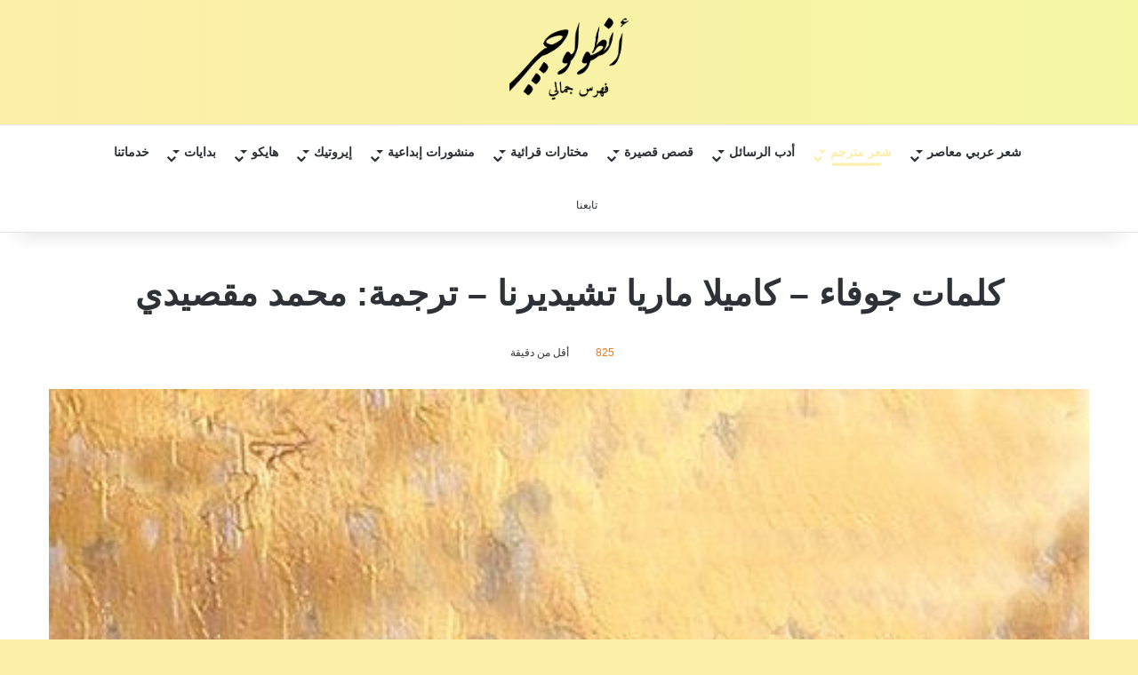

--- FILE ---
content_type: text/html; charset=UTF-8
request_url: https://antolgy.com/kalimat-jawfaa/
body_size: 34757
content:
<!DOCTYPE html><html dir="rtl" lang="ar" class="" data-skin="light" prefix="og: https://ogp.me/ns#"><head><script data-no-optimize="1">var litespeed_docref=sessionStorage.getItem("litespeed_docref");litespeed_docref&&(Object.defineProperty(document,"referrer",{get:function(){return litespeed_docref}}),sessionStorage.removeItem("litespeed_docref"));</script> <meta charset="UTF-8" /><link rel="profile" href="https://gmpg.org/xfn/11" /><meta http-equiv='x-dns-prefetch-control' content='on'><link rel='dns-prefetch' href='//cdnjs.cloudflare.com' /><link rel='dns-prefetch' href='//ajax.googleapis.com' /><link rel='dns-prefetch' href='//fonts.googleapis.com' /><link rel='dns-prefetch' href='//fonts.gstatic.com' /><link rel='dns-prefetch' href='//s.gravatar.com' /><link rel='dns-prefetch' href='//www.google-analytics.com' /><link rel='preload' as='image' href='https://antolgy.com/wp-content/uploads/2024/10/antolgy-logo-black.png'><link rel='preload' as='image' href='https://antolgy.com/wp-content/uploads/2022/03/3fdb1476f512adfa026ad433c80d682d.jpg'><link rel='preload' as='font' href='https://antolgy.com/wp-content/themes/jannah/assets/fonts/tielabs-fonticon/tielabs-fonticon.woff' type='font/woff' crossorigin='anonymous' /><link rel='preload' as='font' href='https://antolgy.com/wp-content/themes/jannah/assets/fonts/fontawesome/fa-solid-900.woff2' type='font/woff2' crossorigin='anonymous' /><link rel='preload' as='font' href='https://antolgy.com/wp-content/themes/jannah/assets/fonts/fontawesome/fa-brands-400.woff2' type='font/woff2' crossorigin='anonymous' /><link rel='preload' as='font' href='https://antolgy.com/wp-content/themes/jannah/assets/fonts/fontawesome/fa-regular-400.woff2' type='font/woff2' crossorigin='anonymous' /><link rel='preload' as='script' href='https://ajax.googleapis.com/ajax/libs/webfont/1/webfont.js'><title>كلمات جوفاء - كاميلا ماريا تشيديرنا - ترجمة: محمد مقصيدي - أنطولوجي</title><meta name="description" content="رأيت فيما رأيت تلك الكلمات الفارغة كانت فارغة تمامًا وضائعة العالم في غرفة التعذيب الطرق الموحشة والأكثر حزنا رأيت فيما رأيت أحدهم يتسول : أنا جائع ورأيت يديه اللتين تنتظران في يأس"/><meta name="robots" content="follow, index, max-snippet:-1, max-video-preview:-1, max-image-preview:large"/><link rel="canonical" href="https://antolgy.com/kalimat-jawfaa/" /><meta property="og:locale" content="ar_AR" /><meta property="og:type" content="article" /><meta property="og:title" content="كلمات جوفاء - كاميلا ماريا تشيديرنا - ترجمة: محمد مقصيدي - أنطولوجي" /><meta property="og:description" content="رأيت فيما رأيت تلك الكلمات الفارغة كانت فارغة تمامًا وضائعة العالم في غرفة التعذيب الطرق الموحشة والأكثر حزنا رأيت فيما رأيت أحدهم يتسول : أنا جائع ورأيت يديه اللتين تنتظران في يأس" /><meta property="og:url" content="https://antolgy.com/kalimat-jawfaa/" /><meta property="og:site_name" content="أنطولوجي" /><meta property="article:publisher" content="https://www.facebook.com/Antolgy" /><meta property="article:tag" content="رسائل إلى الله" /><meta property="article:section" content="شعر مترجم" /><meta property="og:updated_time" content="2022-03-01T19:54:30+03:00" /><meta property="og:image" content="https://antolgy.com/wp-content/uploads/2022/03/3fdb1476f512adfa026ad433c80d682d.jpg" /><meta property="og:image:secure_url" content="https://antolgy.com/wp-content/uploads/2022/03/3fdb1476f512adfa026ad433c80d682d.jpg" /><meta property="og:image:width" content="474" /><meta property="og:image:height" content="613" /><meta property="og:image:alt" content="كاميلا ماريا تشيديرنا" /><meta property="og:image:type" content="image/jpeg" /><meta property="article:published_time" content="2018-04-26T12:29:29+03:00" /><meta property="article:modified_time" content="2022-03-01T19:54:30+03:00" /><meta name="twitter:card" content="summary_large_image" /><meta name="twitter:title" content="كلمات جوفاء - كاميلا ماريا تشيديرنا - ترجمة: محمد مقصيدي - أنطولوجي" /><meta name="twitter:description" content="رأيت فيما رأيت تلك الكلمات الفارغة كانت فارغة تمامًا وضائعة العالم في غرفة التعذيب الطرق الموحشة والأكثر حزنا رأيت فيما رأيت أحدهم يتسول : أنا جائع ورأيت يديه اللتين تنتظران في يأس" /><meta name="twitter:site" content="@Antolgy" /><meta name="twitter:creator" content="@Antolgy" /><meta name="twitter:image" content="https://antolgy.com/wp-content/uploads/2022/03/3fdb1476f512adfa026ad433c80d682d.jpg" /><meta name="twitter:label1" content="كُتب بواسطة" /><meta name="twitter:data1" content="محرر أنطولوجي" /><meta name="twitter:label2" content="مدة القراءة" /><meta name="twitter:data2" content="أقل من دقيقة" /> <script type="application/ld+json" class="rank-math-schema-pro">{"@context":"https://schema.org","@graph":[{"@type":["Person","Organization"],"@id":"https://antolgy.com/#person","name":"\u0623\u0646\u0637\u0648\u0644\u0648\u062c\u064a: \u0641\u0647\u0631\u0633 \u062c\u0645\u0627\u0644\u064a","sameAs":["https://www.facebook.com/Antolgy","https://twitter.com/Antolgy"],"logo":{"@type":"ImageObject","@id":"https://antolgy.com/#logo","url":"https://antolgy.com/wp-content/uploads/2020/02/logo-dark.png","contentUrl":"https://antolgy.com/wp-content/uploads/2020/02/logo-dark.png","caption":"\u0623\u0646\u0637\u0648\u0644\u0648\u062c\u064a","inLanguage":"ar","width":"430","height":"320"},"image":{"@type":"ImageObject","@id":"https://antolgy.com/#logo","url":"https://antolgy.com/wp-content/uploads/2020/02/logo-dark.png","contentUrl":"https://antolgy.com/wp-content/uploads/2020/02/logo-dark.png","caption":"\u0623\u0646\u0637\u0648\u0644\u0648\u062c\u064a","inLanguage":"ar","width":"430","height":"320"}},{"@type":"WebSite","@id":"https://antolgy.com/#website","url":"https://antolgy.com","name":"\u0623\u0646\u0637\u0648\u0644\u0648\u062c\u064a","alternateName":"\u0641\u0647\u0631\u0633 \u0623\u0646\u0637\u0648\u0644\u0648\u062c\u064a","publisher":{"@id":"https://antolgy.com/#person"},"inLanguage":"ar"},{"@type":"ImageObject","@id":"https://antolgy.com/wp-content/uploads/2022/03/3fdb1476f512adfa026ad433c80d682d.jpg","url":"https://antolgy.com/wp-content/uploads/2022/03/3fdb1476f512adfa026ad433c80d682d.jpg","width":"474","height":"613","inLanguage":"ar"},{"@type":"WebPage","@id":"https://antolgy.com/kalimat-jawfaa/#webpage","url":"https://antolgy.com/kalimat-jawfaa/","name":"\u0643\u0644\u0645\u0627\u062a \u062c\u0648\u0641\u0627\u0621 - \u0643\u0627\u0645\u064a\u0644\u0627 \u0645\u0627\u0631\u064a\u0627 \u062a\u0634\u064a\u062f\u064a\u0631\u0646\u0627 - \u062a\u0631\u062c\u0645\u0629: \u0645\u062d\u0645\u062f \u0645\u0642\u0635\u064a\u062f\u064a - \u0623\u0646\u0637\u0648\u0644\u0648\u062c\u064a","datePublished":"2018-04-26T12:29:29+03:00","dateModified":"2022-03-01T19:54:30+03:00","isPartOf":{"@id":"https://antolgy.com/#website"},"primaryImageOfPage":{"@id":"https://antolgy.com/wp-content/uploads/2022/03/3fdb1476f512adfa026ad433c80d682d.jpg"},"inLanguage":"ar"},{"@type":"Person","@id":"https://antolgy.com/author/antolgy/","name":"\u0645\u062d\u0631\u0631 \u0623\u0646\u0637\u0648\u0644\u0648\u062c\u064a","url":"https://antolgy.com/author/antolgy/","image":{"@type":"ImageObject","@id":"//www.gravatar.com/avatar/34c9c010a11a97c1fc535ed70cca95ea?s=96&#038;r=g&#038;d=blank","url":"//www.gravatar.com/avatar/34c9c010a11a97c1fc535ed70cca95ea?s=96&#038;r=g&#038;d=blank","caption":"\u0645\u062d\u0631\u0631 \u0623\u0646\u0637\u0648\u0644\u0648\u062c\u064a","inLanguage":"ar"},"sameAs":["https://antolgy.com"]},{"@type":"Article","headline":"\u0643\u0644\u0645\u0627\u062a \u062c\u0648\u0641\u0627\u0621 - \u0643\u0627\u0645\u064a\u0644\u0627 \u0645\u0627\u0631\u064a\u0627 \u062a\u0634\u064a\u062f\u064a\u0631\u0646\u0627 - \u062a\u0631\u062c\u0645\u0629: \u0645\u062d\u0645\u062f \u0645\u0642\u0635\u064a\u062f\u064a - \u0623\u0646\u0637\u0648\u0644\u0648\u062c\u064a","keywords":"\u0643\u0627\u0645\u064a\u0644\u0627 \u0645\u0627\u0631\u064a\u0627 \u062a\u0634\u064a\u062f\u064a\u0631\u0646\u0627","datePublished":"2018-04-26T12:29:29+03:00","dateModified":"2022-03-01T19:54:30+03:00","articleSection":"\u0634\u0639\u0631 \u0645\u062a\u0631\u062c\u0645","author":{"@id":"https://antolgy.com/author/antolgy/","name":"\u0645\u062d\u0631\u0631 \u0623\u0646\u0637\u0648\u0644\u0648\u062c\u064a"},"publisher":{"@id":"https://antolgy.com/#person"},"description":"\u0631\u0623\u064a\u062a \u0641\u064a\u0645\u0627 \u0631\u0623\u064a\u062a \u062a\u0644\u0643 \u0627\u0644\u0643\u0644\u0645\u0627\u062a \u0627\u0644\u0641\u0627\u0631\u063a\u0629 \u0643\u0627\u0646\u062a \u0641\u0627\u0631\u063a\u0629 \u062a\u0645\u0627\u0645\u064b\u0627 \u0648\u0636\u0627\u0626\u0639\u0629 \u0627\u0644\u0639\u0627\u0644\u0645 \u0641\u064a \u063a\u0631\u0641\u0629 \u0627\u0644\u062a\u0639\u0630\u064a\u0628 \u0627\u0644\u0637\u0631\u0642 \u0627\u0644\u0645\u0648\u062d\u0634\u0629 \u0648\u0627\u0644\u0623\u0643\u062b\u0631 \u062d\u0632\u0646\u0627 \u0631\u0623\u064a\u062a \u0641\u064a\u0645\u0627 \u0631\u0623\u064a\u062a \u0623\u062d\u062f\u0647\u0645 \u064a\u062a\u0633\u0648\u0644 : \u0623\u0646\u0627 \u062c\u0627\u0626\u0639 \u0648\u0631\u0623\u064a\u062a \u064a\u062f\u064a\u0647 \u0627\u0644\u0644\u062a\u064a\u0646 \u062a\u0646\u062a\u0638\u0631\u0627\u0646 \u0641\u064a \u064a\u0623\u0633","name":"\u0643\u0644\u0645\u0627\u062a \u062c\u0648\u0641\u0627\u0621 - \u0643\u0627\u0645\u064a\u0644\u0627 \u0645\u0627\u0631\u064a\u0627 \u062a\u0634\u064a\u062f\u064a\u0631\u0646\u0627 - \u062a\u0631\u062c\u0645\u0629: \u0645\u062d\u0645\u062f \u0645\u0642\u0635\u064a\u062f\u064a - \u0623\u0646\u0637\u0648\u0644\u0648\u062c\u064a","@id":"https://antolgy.com/kalimat-jawfaa/#richSnippet","isPartOf":{"@id":"https://antolgy.com/kalimat-jawfaa/#webpage"},"image":{"@id":"https://antolgy.com/wp-content/uploads/2022/03/3fdb1476f512adfa026ad433c80d682d.jpg"},"inLanguage":"ar","mainEntityOfPage":{"@id":"https://antolgy.com/kalimat-jawfaa/#webpage"}}]}</script>  <script type="litespeed/javascript">try{if('undefined'!=typeof localStorage){var tieSkin=localStorage.getItem('tie-skin')}
var html=document.getElementsByTagName('html')[0].classList,htmlSkin='light';if(html.contains('dark-skin')){htmlSkin='dark'}
if(tieSkin!=null&&tieSkin!=htmlSkin){html.add('tie-skin-inverted');var tieSkinInverted=!0}
if(tieSkin=='dark'){html.add('dark-skin')}else if(tieSkin=='light'){html.remove('dark-skin')}}catch(e){console.log(e)}</script> <style type="text/css">:root{				
			--tie-preset-gradient-1: linear-gradient(135deg, rgba(6, 147, 227, 1) 0%, rgb(155, 81, 224) 100%);
			--tie-preset-gradient-2: linear-gradient(135deg, rgb(122, 220, 180) 0%, rgb(0, 208, 130) 100%);
			--tie-preset-gradient-3: linear-gradient(135deg, rgba(252, 185, 0, 1) 0%, rgba(255, 105, 0, 1) 100%);
			--tie-preset-gradient-4: linear-gradient(135deg, rgba(255, 105, 0, 1) 0%, rgb(207, 46, 46) 100%);
			--tie-preset-gradient-5: linear-gradient(135deg, rgb(238, 238, 238) 0%, rgb(169, 184, 195) 100%);
			--tie-preset-gradient-6: linear-gradient(135deg, rgb(74, 234, 220) 0%, rgb(151, 120, 209) 20%, rgb(207, 42, 186) 40%, rgb(238, 44, 130) 60%, rgb(251, 105, 98) 80%, rgb(254, 248, 76) 100%);
			--tie-preset-gradient-7: linear-gradient(135deg, rgb(255, 206, 236) 0%, rgb(152, 150, 240) 100%);
			--tie-preset-gradient-8: linear-gradient(135deg, rgb(254, 205, 165) 0%, rgb(254, 45, 45) 50%, rgb(107, 0, 62) 100%);
			--tie-preset-gradient-9: linear-gradient(135deg, rgb(255, 203, 112) 0%, rgb(199, 81, 192) 50%, rgb(65, 88, 208) 100%);
			--tie-preset-gradient-10: linear-gradient(135deg, rgb(255, 245, 203) 0%, rgb(182, 227, 212) 50%, rgb(51, 167, 181) 100%);
			--tie-preset-gradient-11: linear-gradient(135deg, rgb(202, 248, 128) 0%, rgb(113, 206, 126) 100%);
			--tie-preset-gradient-12: linear-gradient(135deg, rgb(2, 3, 129) 0%, rgb(40, 116, 252) 100%);
			--tie-preset-gradient-13: linear-gradient(135deg, #4D34FA, #ad34fa);
			--tie-preset-gradient-14: linear-gradient(135deg, #0057FF, #31B5FF);
			--tie-preset-gradient-15: linear-gradient(135deg, #FF007A, #FF81BD);
			--tie-preset-gradient-16: linear-gradient(135deg, #14111E, #4B4462);
			--tie-preset-gradient-17: linear-gradient(135deg, #F32758, #FFC581);

			
					--main-nav-background: #FFFFFF;
					--main-nav-secondry-background: rgba(0,0,0,0.03);
					--main-nav-primary-color: #0088ff;
					--main-nav-contrast-primary-color: #FFFFFF;
					--main-nav-text-color: #2c2f34;
					--main-nav-secondry-text-color: rgba(0,0,0,0.5);
					--main-nav-main-border-color: rgba(0,0,0,0.1);
					--main-nav-secondry-border-color: rgba(0,0,0,0.08);
				
			}</style><link rel="alternate" title="oEmbed (JSON)" type="application/json+oembed" href="https://antolgy.com/wp-json/oembed/1.0/embed?url=https%3A%2F%2Fantolgy.com%2Fkalimat-jawfaa%2F" /><link rel="alternate" title="oEmbed (XML)" type="text/xml+oembed" href="https://antolgy.com/wp-json/oembed/1.0/embed?url=https%3A%2F%2Fantolgy.com%2Fkalimat-jawfaa%2F&#038;format=xml" /><meta name="viewport" content="width=device-width, initial-scale=1.0" />		 <script src="//www.googletagmanager.com/gtag/js?id=G-MT6DQRXYXC"  data-cfasync="false" data-wpfc-render="false" type="text/javascript" async></script> <script data-cfasync="false" data-wpfc-render="false" type="text/javascript">var mi_version = '9.11.1';
				var mi_track_user = true;
				var mi_no_track_reason = '';
								var MonsterInsightsDefaultLocations = {"page_location":"https:\/\/antolgy.com\/kalimat-jawfaa\/"};
								if ( typeof MonsterInsightsPrivacyGuardFilter === 'function' ) {
					var MonsterInsightsLocations = (typeof MonsterInsightsExcludeQuery === 'object') ? MonsterInsightsPrivacyGuardFilter( MonsterInsightsExcludeQuery ) : MonsterInsightsPrivacyGuardFilter( MonsterInsightsDefaultLocations );
				} else {
					var MonsterInsightsLocations = (typeof MonsterInsightsExcludeQuery === 'object') ? MonsterInsightsExcludeQuery : MonsterInsightsDefaultLocations;
				}

								var disableStrs = [
										'ga-disable-G-MT6DQRXYXC',
									];

				/* Function to detect opted out users */
				function __gtagTrackerIsOptedOut() {
					for (var index = 0; index < disableStrs.length; index++) {
						if (document.cookie.indexOf(disableStrs[index] + '=true') > -1) {
							return true;
						}
					}

					return false;
				}

				/* Disable tracking if the opt-out cookie exists. */
				if (__gtagTrackerIsOptedOut()) {
					for (var index = 0; index < disableStrs.length; index++) {
						window[disableStrs[index]] = true;
					}
				}

				/* Opt-out function */
				function __gtagTrackerOptout() {
					for (var index = 0; index < disableStrs.length; index++) {
						document.cookie = disableStrs[index] + '=true; expires=Thu, 31 Dec 2099 23:59:59 UTC; path=/';
						window[disableStrs[index]] = true;
					}
				}

				if ('undefined' === typeof gaOptout) {
					function gaOptout() {
						__gtagTrackerOptout();
					}
				}
								window.dataLayer = window.dataLayer || [];

				window.MonsterInsightsDualTracker = {
					helpers: {},
					trackers: {},
				};
				if (mi_track_user) {
					function __gtagDataLayer() {
						dataLayer.push(arguments);
					}

					function __gtagTracker(type, name, parameters) {
						if (!parameters) {
							parameters = {};
						}

						if (parameters.send_to) {
							__gtagDataLayer.apply(null, arguments);
							return;
						}

						if (type === 'event') {
														parameters.send_to = monsterinsights_frontend.v4_id;
							var hookName = name;
							if (typeof parameters['event_category'] !== 'undefined') {
								hookName = parameters['event_category'] + ':' + name;
							}

							if (typeof MonsterInsightsDualTracker.trackers[hookName] !== 'undefined') {
								MonsterInsightsDualTracker.trackers[hookName](parameters);
							} else {
								__gtagDataLayer('event', name, parameters);
							}
							
						} else {
							__gtagDataLayer.apply(null, arguments);
						}
					}

					__gtagTracker('js', new Date());
					__gtagTracker('set', {
						'developer_id.dZGIzZG': true,
											});
					if ( MonsterInsightsLocations.page_location ) {
						__gtagTracker('set', MonsterInsightsLocations);
					}
										__gtagTracker('config', 'G-MT6DQRXYXC', {"forceSSL":"true","link_attribution":"true"} );
										window.gtag = __gtagTracker;										(function () {
						/* https://developers.google.com/analytics/devguides/collection/analyticsjs/ */
						/* ga and __gaTracker compatibility shim. */
						var noopfn = function () {
							return null;
						};
						var newtracker = function () {
							return new Tracker();
						};
						var Tracker = function () {
							return null;
						};
						var p = Tracker.prototype;
						p.get = noopfn;
						p.set = noopfn;
						p.send = function () {
							var args = Array.prototype.slice.call(arguments);
							args.unshift('send');
							__gaTracker.apply(null, args);
						};
						var __gaTracker = function () {
							var len = arguments.length;
							if (len === 0) {
								return;
							}
							var f = arguments[len - 1];
							if (typeof f !== 'object' || f === null || typeof f.hitCallback !== 'function') {
								if ('send' === arguments[0]) {
									var hitConverted, hitObject = false, action;
									if ('event' === arguments[1]) {
										if ('undefined' !== typeof arguments[3]) {
											hitObject = {
												'eventAction': arguments[3],
												'eventCategory': arguments[2],
												'eventLabel': arguments[4],
												'value': arguments[5] ? arguments[5] : 1,
											}
										}
									}
									if ('pageview' === arguments[1]) {
										if ('undefined' !== typeof arguments[2]) {
											hitObject = {
												'eventAction': 'page_view',
												'page_path': arguments[2],
											}
										}
									}
									if (typeof arguments[2] === 'object') {
										hitObject = arguments[2];
									}
									if (typeof arguments[5] === 'object') {
										Object.assign(hitObject, arguments[5]);
									}
									if ('undefined' !== typeof arguments[1].hitType) {
										hitObject = arguments[1];
										if ('pageview' === hitObject.hitType) {
											hitObject.eventAction = 'page_view';
										}
									}
									if (hitObject) {
										action = 'timing' === arguments[1].hitType ? 'timing_complete' : hitObject.eventAction;
										hitConverted = mapArgs(hitObject);
										__gtagTracker('event', action, hitConverted);
									}
								}
								return;
							}

							function mapArgs(args) {
								var arg, hit = {};
								var gaMap = {
									'eventCategory': 'event_category',
									'eventAction': 'event_action',
									'eventLabel': 'event_label',
									'eventValue': 'event_value',
									'nonInteraction': 'non_interaction',
									'timingCategory': 'event_category',
									'timingVar': 'name',
									'timingValue': 'value',
									'timingLabel': 'event_label',
									'page': 'page_path',
									'location': 'page_location',
									'title': 'page_title',
									'referrer' : 'page_referrer',
								};
								for (arg in args) {
																		if (!(!args.hasOwnProperty(arg) || !gaMap.hasOwnProperty(arg))) {
										hit[gaMap[arg]] = args[arg];
									} else {
										hit[arg] = args[arg];
									}
								}
								return hit;
							}

							try {
								f.hitCallback();
							} catch (ex) {
							}
						};
						__gaTracker.create = newtracker;
						__gaTracker.getByName = newtracker;
						__gaTracker.getAll = function () {
							return [];
						};
						__gaTracker.remove = noopfn;
						__gaTracker.loaded = true;
						window['__gaTracker'] = __gaTracker;
					})();
									} else {
										console.log("");
					(function () {
						function __gtagTracker() {
							return null;
						}

						window['__gtagTracker'] = __gtagTracker;
						window['gtag'] = __gtagTracker;
					})();
									}</script> <style id='wp-img-auto-sizes-contain-inline-css' type='text/css'>img:is([sizes=auto i],[sizes^="auto," i]){contain-intrinsic-size:3000px 1500px}
/*# sourceURL=wp-img-auto-sizes-contain-inline-css */</style><style id="litespeed-ccss">[class*=" essb_icon_"]:before{font-family:essb!important;font-style:normal!important;font-weight:400!important;font-variant:normal!important;text-transform:none!important;speak:none;line-height:1;-webkit-font-smoothing:antialiased;-moz-osx-font-smoothing:grayscale}.essb_icon_facebook:before{content:""}.essb_icon_twitter:before{content:""}.essb_icon_whatsapp:before{content:"a"}.essb_icon_telegram:before{content:""}.essb_links{word-wrap:normal!important;clear:both;margin:1em 0}.essb_links li,.essb_links li a,.essb_links li a .essb_icon,.essb_links li a .essb_network_name,.essb_links ul{font-size:100%;background-image:none;line-height:1em;text-transform:none;font-weight:400;margin:0;padding:0;border:0;outline:0;-webkit-box-sizing:content-box;box-sizing:content-box;-webkit-transform:translate3d(0,0,0);transform:translate3d(0,0,0);-webkit-font-smoothing:antialiased}.essb_links li,.essb_links ul{padding:0!important;margin:0!important;list-style:none!important}.essb_links li,.essb_links li a,.essb_links li a .essb_icon,.essb_links li a .essb_network_name{display:inline-block;vertical-align:middle}.essb_links li a{margin:2px 5px 2px 0;color:#fff!important;text-decoration:none;font-size:100%;background-clip:padding-box}.essb_links .essb_icon{width:36px;height:36px;background-position:center;background-repeat:no-repeat}.essb_links .essb_vertical_name li a{text-align:center}.essb_links .essb_vertical_name li a .essb_network_name{display:block;margin:0 10px 8px}.essb_links .essb_icon:before{font-size:18px!important;text-align:center;position:absolute;top:9px;left:9px}.essb_links li a .essb_network_name{margin-right:15px;font-size:14px}.essb_links.essb_network_align_center{text-align:center}.essb_links.essb_width_flex ul{display:flex;flex-direction:row;-webkit-flex-direction:row;align-items:stretch;-webkit-align-items:stretch}.essb_links.essb_width_flex li{flex:1;-webkit-flex:1}.essb_links.essb_width_flex li:not(.essb_totalcount_item){margin-right:8px!important}.essb_links.essb_width_flex li:last-of-type{margin-right:0!important}.essb_links.essb_width_flex li a{width:100%;white-space:nowrap!important}.essb_links .essb_link_whatsapp a{background-color:#1d9e11!important}.essb_links .essb_link_twitter a{background-color:#00abf0!important}.essb_links .essb_link_facebook a{background-color:#3a579a!important}.essb_links .essb_link_telegram a{background-color:#08c!important}.essb_links.essb_template_dimmed-retina .essb_link_whatsapp a{color:#1d9e11!important}.essb_links.essb_template_dimmed-retina .essb_link_twitter a{color:#00abf0!important}.essb_links.essb_template_dimmed-retina .essb_link_facebook a{color:#3a579a!important}.essb_links.essb_template_dimmed-retina .essb_link_telegram a{color:#08c!important}.essb_links.essb_template_dimmed-retina a{background-color:transparent!important;-webkit-border-radius:3px;-moz-border-radius:3px;border-radius:3px;opacity:.7}.essb_links.essb_size_xs .essb_icon{width:24px!important;height:24px!important}.essb_links.essb_size_xs .essb_icon:before{font-size:14px!important;top:5px!important;left:5px!important}.essb_links.essb_size_xs li a .essb_network_name{font-size:11px!important;text-transform:uppercase!important;font-weight:400!important;line-height:12px!important}@media (max-width:768px){.essb_responsive_adaptive .essb_network_name{display:none!important}}@media (min-width:769px) and (max-width:1100px){.essb_responsive_adaptive li .essb_network_name{display:none!important}}html{-ms-touch-action:manipulation;touch-action:manipulation;-webkit-text-size-adjust:100%;-ms-text-size-adjust:100%}article,aside,figure,header,nav{display:block}a{background-color:transparent}strong{font-weight:inherit}strong{font-weight:600}img{border-style:none}figure{margin:1em 0}button,input,textarea{font:inherit}button,input{overflow:visible}button,input,textarea{margin:0}button{text-transform:none}button,[type=submit]{-webkit-appearance:button}button::-moz-focus-inner,input::-moz-focus-inner{border:0;padding:0}button:-moz-focusring,input:-moz-focusring{outline:1px dotted ButtonText}textarea{overflow:auto}[type=search]{-webkit-appearance:textfield}[type=search]::-webkit-search-cancel-button,[type=search]::-webkit-search-decoration{-webkit-appearance:none}*{padding:0;margin:0;list-style:none;border:0;outline:none;box-sizing:border-box}*:before,*:after{box-sizing:border-box}body{background:#f7f7f7;color:#2c2f34;font-family:-apple-system,BlinkMacSystemFont,"Segoe UI",Roboto,Oxygen,Oxygen-Sans,Ubuntu,Cantarell,"Helvetica Neue","Open Sans",Arial,sans-serif;font-size:13px;line-height:21px}h1,h3{line-height:1.4;font-weight:600}h1{font-size:41px;font-weight:700}h3{font-size:23px}a{color:#333;text-decoration:none}img{max-width:100%;height:auto}p{line-height:21px}.screen-reader-text{clip:rect(1px,1px,1px,1px);position:absolute!important;height:1px;width:1px;overflow:hidden}.tie-icon:before,[class^=tie-icon-],[class*=" tie-icon-"]{font-family:'tiefonticon'!important;speak:never;font-style:normal;font-weight:400;font-variant:normal;text-transform:none;line-height:1;-webkit-font-smoothing:antialiased;-moz-osx-font-smoothing:grayscale;display:inline-block}body.tie-no-js a.remove,body.tie-no-js .comp-sub-menu,body.tie-no-js .menu-sub-content{display:none!important}body.tie-no-js .tie-icon:before,body.tie-no-js [class^=tie-icon-],body.tie-no-js [class*=" tie-icon-"]{visibility:hidden!important}body.tie-no-js [class^=tie-icon-]:before,body.tie-no-js [class*=" tie-icon-"]:before{content:"\f105"}.tie-popup,#autocomplete-suggestions{display:none}.container{margin-right:auto;margin-left:auto;padding-left:15px;padding-right:15px}.container:after{content:"";display:table;clear:both}@media (min-width:768px){.container{width:100%}}@media (min-width:1200px){.container{max-width:1200px}}.tie-row{margin-left:-15px;margin-right:-15px}.tie-row:after{content:"";display:table;clear:both}.tie-col-md-4,.tie-col-md-8,.tie-col-xs-12{position:relative;min-height:1px;padding-left:15px;padding-right:15px}.tie-col-xs-12{float:left}.tie-col-xs-12{width:100%}@media (min-width:992px){.tie-col-md-4,.tie-col-md-8{float:left}.tie-col-md-4{width:33.33333%}.tie-col-md-8{width:66.66667%}}.tie-alignleft{float:left}.tie-alignright{float:right}.clearfix:before,.clearfix:after{content:"20";display:block;height:0;overflow:hidden}.clearfix:after{clear:both}.tie-container,#tie-wrapper{height:100%;min-height:650px}.tie-container{position:relative;overflow:hidden}#tie-wrapper{background:#fff;position:relative;z-index:108;height:100%;margin:0 auto}.container-wrapper{background:#fff;border:1px solid rgba(0,0,0,.1);border-radius:2px;padding:30px}#content{margin-top:30px}@media (max-width:991px){#content{margin-top:15px}}.site-content{-ms-word-wrap:break-word;word-wrap:break-word}.theme-header{background:#fff;position:relative;z-index:999}.theme-header:after{content:"";display:table;clear:both}.theme-header.has-shadow{box-shadow:0 0 10px 5px rgba(0,0,0,.1)}.is-stretch-header .container{max-width:100%}.logo-row{position:relative}#logo{margin-top:40px;margin-bottom:40px;display:block;float:left}#logo img{vertical-align:middle}#logo a{display:inline-block}#tie-logo-inverted{display:none}.header-layout-2 #logo{float:none;text-align:center}.header-layout-2 #logo img{margin-right:auto;margin-left:auto}.header-layout-2 .logo-container{width:100%;float:none}@media (max-width:991px){#theme-header.has-normal-width-logo #logo{margin:14px 0!important;text-align:left;line-height:1}#theme-header.has-normal-width-logo #logo img{width:auto;height:auto;max-width:190px}}@media (max-width:479px){#theme-header.has-normal-width-logo #logo img{max-width:160px;max-height:60px!important}}@media (max-width:991px){#theme-header.mobile-header-default:not(.header-layout-1) #logo{-webkit-flex-grow:10;-ms-flex-positive:10;flex-grow:10}}.components{float:right}.components>li{position:relative;float:right;list-style:none}.components>li>a{display:block;position:relative;width:30px;text-align:center;line-height:inherit;font-size:16px}.components a.follow-btn{width:auto;padding-left:15px;padding-right:15px;overflow:hidden}.components .follow-btn .tie-icon-plus{font-size:13px}.components .follow-btn .follow-text{font-size:12px;margin-left:8px;display:block;float:right}.header-layout-2 #menu-components-wrap{display:-webkit-flex;display:-ms-flexbox;display:flex;-webkit-justify-content:center;-ms-flex-pack:center;justify-content:center}@media (max-width:991px){.logo-container{border-width:0;display:-webkit-flex;display:-ms-flexbox;display:flex;-webkit-flex-flow:row nowrap;-ms-flex-flow:row nowrap;flex-flow:row nowrap;-webkit-align-items:center;-ms-flex-align:center;align-items:center;-webkit-justify-content:space-between;-ms-flex-pack:justify;justify-content:space-between}}.mobile-header-components{display:none;z-index:10;height:30px;line-height:30px;-webkit-flex-wrap:nowrap;-ms-flex-wrap:nowrap;flex-wrap:nowrap;-webkit-flex:1 1 0%;-ms-flex:1 1 0%;flex:1 1 0%}.mobile-header-components .components{float:none;display:-webkit-flex!important;display:-ms-flexbox!important;display:flex!important;-webkit-justify-content:stretch;-ms-flex-pack:stretch;justify-content:stretch}.mobile-header-components .components li.custom-menu-link{display:inline-block;float:none}.mobile-header-components .components li.custom-menu-link>a{width:20px;padding-bottom:15px}.mobile-header-components [class^=tie-icon-]{font-size:18px;width:20px;height:20px;vertical-align:middle}.mobile-header-components .tie-mobile-menu-icon{font-size:20px}.mobile-header-components .nav-icon{display:inline-block;width:20px;height:2px;background-color:#2c2f34;position:relative;top:-4px}.mobile-header-components .nav-icon:before,.mobile-header-components .nav-icon:after{position:absolute;right:0;background-color:#2c2f34;content:'';display:block;width:100%;height:100%;-webkit-transform:translateZ(0);transform:translateZ(0);-webkit-backface-visibility:hidden;backface-visibility:hidden}.mobile-header-components .nav-icon:before{-webkit-transform:translateY(-7px);-ms-transform:translateY(-7px);transform:translateY(-7px)}.mobile-header-components .nav-icon:after{-webkit-transform:translateY(7px);-ms-transform:translateY(7px);transform:translateY(7px)}#mobile-header-components-area_1 .components li.custom-menu-link>a{margin-right:15px}#mobile-header-components-area_2 .components{-webkit-flex-direction:row-reverse;-ms-flex-direction:row-reverse;flex-direction:row-reverse}#mobile-header-components-area_2 .components li.custom-menu-link>a{margin-left:15px}@media (max-width:991px){.logo-container:before,.logo-container:after{height:1px}#tie-body #mobile-container,.mobile-header-components{display:block}}@media (max-width:991px){.theme-header .components{display:none}}.main-nav-wrapper{position:relative;z-index:4}.main-nav{position:relative;border:1px solid rgba(0,0,0,.1);border-width:1px 0}.main-menu-wrapper{border:0 solid rgba(0,0,0,.1);position:relative}@media (min-width:992px){.header-menu{float:left}.header-menu .menu li{display:block;float:left}.header-menu .menu a{display:block;position:relative}#main-nav{z-index:9;line-height:60px}.main-menu .menu>li>a{padding:0 14px;font-size:13px;font-weight:600}.main-menu .menu>li>.menu-sub-content{border-top:2px solid #08f}.main-menu .menu-sub-content{display:none;padding:15px;width:230px;position:absolute;box-shadow:0 2px 2px rgba(0,0,0,.15)}.main-nav-light .main-nav{background-color:#fff;color:#2c2f34}.main-nav-light .main-nav .menu-sub-content{background:#fff}.main-nav-light .main-nav .menu a,.main-nav-light .main-nav .components li a{color:#2c2f34}}@media (min-width:992px){.mega-menu>a:before{content:'';position:absolute;right:12px;margin-top:2px;top:50%;bottom:auto;-webkit-transform:translateY(-50%);-ms-transform:translateY(-50%);transform:translateY(-50%);width:0;height:0;border:4px solid transparent;border-top:4px solid #fff}.menu .mega-menu:not(.is-icon-only)>a{padding-right:25px}.main-nav-light .mega-menu>a:before{border-top-color:#2c2f34}}@media only screen and (min-width:992px) and (max-width:1100px){.main-nav .menu>li:not(.is-icon-only)>a{padding-left:7px;padding-right:7px}.main-nav .menu>li:not(.is-icon-only)>a:before{display:none}}@media (max-width:991px){#tie-wrapper header#theme-header{box-shadow:none;background:0 0!important}.logo-container{border-width:0;box-shadow:0 3px 7px 0 rgba(0,0,0,.1)}.logo-container{background-color:#fff}.header-layout-2 .main-nav-wrapper{display:none}.main-menu-wrapper .tie-alignleft{width:100%}}.comp-sub-menu{display:none;position:absolute;z-index:1;right:0;width:250px;overflow:hidden;padding:20px;background:#fff;box-shadow:0 3px 4px rgba(0,0,0,.2);box-sizing:content-box}.comp-sub-menu li{position:relative;border:solid rgba(0,0,0,.08);border-width:1px 0 0;width:100%}.comp-sub-menu li:last-child{margin-bottom:0;border-bottom-width:0}.comp-sub-menu.dropdown-social-icons{width:150px;padding:0;margin:0;line-height:35px}.comp-sub-menu.dropdown-social-icons li{margin:0}.comp-sub-menu.dropdown-social-icons a{display:block;font-size:13px}.comp-sub-menu.dropdown-social-icons a span{color:#2c2f34}.comp-sub-menu.dropdown-social-icons a .tie-social-icon{width:50px;text-align:center;display:inline-block}.comp-sub-menu.dropdown-social-icons li:last-child{border-bottom:0}@media (min-width:992px){.mega-menu .mega-menu-block{left:0;width:100%;padding:30px}.main-menu .mega-cat-wrapper{overflow:hidden;height:auto;clear:both}.main-menu .mega-ajax-content{min-height:200px;position:relative}.main-menu .mega-cat .mega-menu-content{clear:both}.main-menu .mega-cat .mega-menu-block{padding:0}.main-menu .mega-cat-content{padding:30px}.main-menu .horizontal-posts{width:100%}}@media (min-width:992px){.theme-header .logo-row>div{height:auto!important}}@media (max-width:767px){.magazine1:not(.has-builder):not(.error404) .main-content,.magazine1:not(.has-builder):not(.error404) .sidebar{padding-left:0;padding-right:0}}textarea,input{border:1px solid rgba(0,0,0,.1);color:#2c2f34;font-size:13px;outline:none;padding:5px;line-height:23px;border-radius:2px;max-width:100%;background-color:transparent}textarea,input:not([type=checkbox]):not([type=radio]){-webkit-appearance:none;-moz-appearance:none;appearance:none;outline:none}textarea{width:100%}@media (max-width:767px){input:not([type=submit]),textarea{font-size:16px!important}}[type=submit]{width:auto;position:relative;background-color:#08f;color:#fff;padding:7px 15px;margin:0;font-weight:400;font-size:13px;display:inline-block;text-align:center;line-height:21px;border:none;text-decoration:none;vertical-align:middle;border-radius:2px;-webkit-appearance:none;-moz-appearance:none;appearance:none}.background-overlay{background-attachment:fixed}.sidebar-left .main-content{float:right;padding-left:5px}.sidebar-left .sidebar{float:left}@media (min-width:992px){.sidebar-left.magazine1 .main-content{padding-left:3px}}.is-lazyload .lazy-img{will-change:opacity}.is-lazyload .lazy-img[data-src]{opacity:.5;background-color:#eee;-webkit-animation:lazyloadeffect .5s linear alternate 100;animation:lazyloadeffect .5s linear alternate 100}.is-lazyload .lazy-img[data-src]{background-size:60%;background-repeat:no-repeat;background-position:center}@-webkit-keyframes lazyloadeffect{from{opacity:.3}to{opacity:1}}@keyframes lazyloadeffect{from{opacity:.3}to{opacity:1}}.post-thumb{position:relative;height:100%;display:block;-webkit-backface-visibility:hidden;backface-visibility:hidden;-webkit-transform:rotate(0);-ms-transform:rotate(0);transform:rotate(0)}.post-thumb img{width:100%;display:block}.post-meta{margin:10px 0 8px;font-size:12px;overflow:hidden}.post-meta{color:#767676}.post-meta .meta-item{margin-right:8px;display:inline-block}.post-meta .meta-item.tie-icon:before{padding-right:3px}.post-meta .meta-item.date:before{content:"\f017"}.post-meta .tie-alignright .meta-item:last-child{margin:0!important}@media (max-width:767px){.entry-header .post-meta>span,.entry-header .post-meta>div,.main-content .post-meta>span,.main-content .post-meta>div{float:left}}.post-cat-wrap{position:relative;z-index:3;margin-bottom:5px;font-weight:400;font-family:inherit!important;line-height:0;display:block}.post-cat{display:inline-block;background:#08f;color:#fff;padding:0 6px;font-size:12px;line-height:1.85em;margin-right:4px;position:relative;white-space:nowrap;word-wrap:normal;letter-spacing:0;border-radius:2px}.post-cat:first-child:last-child{margin:0}.tie-slider-nav{width:100%;position:absolute;z-index:1;*height:0;top:50%;margin-top:-23px}@media (min-width:992px){.tie-slider-nav{opacity:0}}@media (max-width:767px){.boxed-five-slides-slider .tie-slider-nav{display:none}}#breadcrumb{margin:50px 0 0}#breadcrumb,#breadcrumb a:not(:hover){color:#999}#breadcrumb .delimiter{margin:0 3px;font-style:normal}.entry-header-outer #breadcrumb{margin:0 0 20px;padding:0}@media (max-width:767px){.single-post #breadcrumb .current,.single-post #breadcrumb em:last-of-type{display:none}}.social-icons-item{float:right;margin-left:6px;position:relative}.social-icons-item .social-link span{color:#2c2f34;line-height:unset}.social-icons-widget .social-icons-item .social-link{width:24px;height:24px;line-height:24px;padding:0;display:block;text-align:center;border-radius:2px}.social-icons-item .facebook-social-icon{background-color:#4080ff!important}.social-icons-item .facebook-social-icon span{color:#4080ff}.social-icons-item .twitter-social-icon{background-color:#40bff5!important}.social-icons-item .twitter-social-icon span{color:#40bff5}.social-icons-item .instagram-social-icon{background-color:#c13584!important}.social-icons-item .instagram-social-icon span{color:#c13584}.social-icons-item .youtube-social-icon{background-color:#ef4e41!important}.social-icons-item .youtube-social-icon span{color:#ef4e41}ul:not(.solid-social-icons) .social-icons-item a:not(:hover){background-color:transparent!important}.solid-social-icons .social-link{background-color:#2c2f34}.dark-skin .solid-social-icons .social-link{background-color:#27292d;border-color:#27292d}.solid-social-icons .social-link span{color:#fff!important}.loader-overlay{opacity:1;-webkit-perspective:10000px;perspective:10000px;background:0 0;position:absolute;*zoom:1;left:50%;top:50%;bottom:auto;right:auto;-webkit-transform:translateX(-50%) translateY(-50%);-ms-transform:translateX(-50%) translateY(-50%);transform:translateX(-50%) translateY(-50%)}.spinner-circle{position:absolute;z-index:1;height:40px;width:40px;top:-20px;left:-20px;-webkit-animation:parent-animate 1.5s linear infinite;animation:parent-animate 1.5s linear infinite;clip:rect(0,40px,40px,20px)}.spinner-circle:after{content:'';position:absolute;border-radius:50%;height:40px;width:40px;box-shadow:inset 0 0 0 2px;color:#08f;-webkit-animation:child-animate 1.5s ease-in-out infinite;animation:child-animate 1.5s ease-in-out infinite;clip:rect(0,40px,40px,20px)}@-webkit-keyframes parent-animate{0%{-webkit-transform:rotate(0);transform:rotate(0)}100%{-webkit-transform:rotate(220deg);transform:rotate(220deg)}}@keyframes parent-animate{0%{-webkit-transform:rotate(0);transform:rotate(0)}100%{-webkit-transform:rotate(220deg);transform:rotate(220deg)}}@-webkit-keyframes child-animate{0%{-webkit-transform:rotate(-140deg);transform:rotate(-140deg)}100%{-webkit-transform:rotate(140deg);transform:rotate(140deg)}}@keyframes child-animate{0%{-webkit-transform:rotate(-140deg);transform:rotate(-140deg)}100%{-webkit-transform:rotate(140deg);transform:rotate(140deg)}}.entry-header{padding:30px 30px 0;margin-bottom:20px}@media (max-width:991px){.entry-header{padding:20px 20px 0}}.entry ul{margin-bottom:20px;padding-left:15px;margin-left:20px}.entry ul li{list-style:disc;list-style-image:none}.entry li{margin:0 0 5px}.entry{line-height:26px;font-size:15px}.entry p{margin-bottom:25px;line-height:26px}@media (max-width:767px){.container-wrapper,.entry-content{padding:20px 15px}}#mobile-container{display:none;padding:10px 30px 30px}#mobile-menu{margin-bottom:20px;position:relative;padding-top:15px}#mobile-social-icons{margin-bottom:15px}#mobile-social-icons ul{text-align:center;overflow:hidden}#mobile-social-icons ul .social-icons-item{float:none;display:inline-block}#mobile-social-icons .social-icons-item{margin:0}#mobile-social-icons .social-icons-item .social-link{background:0 0;border:none}#mobile-search .search-form{overflow:hidden}#mobile-search .search-form:after{position:absolute;content:"\f002";font-family:'tiefonticon';top:4px;right:10px;line-height:30px;width:30px;font-size:16px;border-radius:50%;text-align:center;color:#fff}#mobile-search .search-field{background-color:rgba(0,0,0,.05);border-color:rgba(255,255,255,.1);color:#fff;width:100%;border-radius:50px;padding:7px 45px 7px 20px}#mobile-search .search-submit{background:0 0;font-size:0;width:35px;height:38px;position:absolute;top:0;right:5px;z-index:1}#mobile-search input::-webkit-input-placeholder{color:rgba(255,255,255,.6)}#mobile-search input::-moz-placeholder{color:rgba(255,255,255,.6)}#mobile-search input:-moz-placeholder{color:rgba(255,255,255,.6)}#mobile-search input:-ms-input-placeholder{color:rgba(255,255,255,.6)}.thumb-overlay{position:absolute;width:100%;height:100%;top:0;left:0;padding:30px;border-radius:2px}.thumb-overlay .thumb-content{position:absolute;bottom:0;left:0;padding:0 30px 20px;z-index:3;width:100%;-webkit-backface-visibility:hidden;backface-visibility:hidden}.thumb-overlay .post-meta,.thumb-overlay .thumb-title a{color:#fff!important}.thumb-overlay .thumb-title{font-size:30px;color:#fff}.thumb-overlay .thumb-meta{margin:0 0 5px}.thumb-overlay{-webkit-backface-visibility:hidden;backface-visibility:hidden}.thumb-overlay:after{content:"";position:absolute;z-index:1;left:0;right:0;bottom:0;height:65%;background-image:linear-gradient(to bottom,transparent,rgba(0,0,0,.75));-webkit-backface-visibility:hidden;backface-visibility:hidden}.slide-bg{position:absolute;width:100%;height:100%;top:0;left:0;background-size:cover;background-position:center top;opacity:0}.slide-bg[style]{opacity:1}.main-slider{position:relative;z-index:3}.main-slider .slide{position:relative;overflow:hidden;background-repeat:no-repeat;background-position:center top;background-size:cover}.main-slider .tie-slick-slider:not(.slick-initialized) .slide{display:none}.main-slider .tie-slick-slider:not(.slick-initialized) .slide:first-child{display:block}.main-slider .thumb-meta{color:#fff}@media (max-width:479px){.main-slider .thumb-title{font-size:16px!important}}@media (max-width:320px){.main-slider .thumb-meta{display:none}}.all-over-thumb-link{position:absolute;width:100%;height:100%;top:0;z-index:2}.boxed-five-slides-slider .tie-slick-slider:not(.slick-initialized) .slide{display:none!important}.boxed-slider{height:auto}.boxed-slider .tie-slick-slider{overflow:hidden}.boxed-slider .slide{margin:0 15px;height:318px}.boxed-slider .thumb-overlay{padding:30px}.boxed-slider .thumb-title{font-size:20px}@media (max-width:670px){.boxed-slider .thumb-title{font-size:16px}}.boxed-five-slides-slider{min-height:155px}.boxed-five-slides-slider .slide{height:155px}@media (max-width:550px){.boxed-five-slides-slider .slide{height:180px}}.boxed-five-slides-slider .thumb-overlay,.boxed-five-slides-slider div.thumb-content{padding:10px}.boxed-five-slides-slider .thumb-meta{margin-bottom:0}.boxed-five-slides-slider .thumb-title{margin-bottom:0;font-size:14px}.tie-slider-widget .main-slider{z-index:2}.tie-slider-widget .slide img{display:none}.normal-side .tie-slider-widget .container{width:100%;max-width:none;margin:0;padding:0}.normal-side .tie-slider-widget .tie-slick-slider:not(.slick-initialized) .slide:first-child{display:block!important}.normal-side .tie-slider-widget .slide{margin:0;height:220px}@media only screen and (min-width:480px) and (max-width:768px){.normal-side .tie-slider-widget .slide{height:300px}}@media only screen and (min-width:768px) and (max-width:992px){.sidebar.normal-side .tie-slider-widget .slide{height:400px}}.normal-side .tie-slider-widget .thumb-overlay{padding:20px}.normal-side .tie-slider-widget .thumb-title{font-size:18px}#tie-wrapper:after{position:absolute;z-index:1000;top:-10%;left:-50%;width:0;height:0;background:rgba(0,0,0,.2);content:'';opacity:0}.side-aside{position:fixed;top:0;z-index:111;visibility:hidden;width:350px;max-width:100%;height:100%;background:#161619;background-repeat:no-repeat;background-position:center top;background-size:cover;overflow-y:auto}@media (min-width:992px){.side-aside{right:0;-webkit-transform:translate(350px,0);-ms-transform:translate(350px,0);transform:translate(350px,0)}.side-aside:not(.slide-sidebar-desktop){display:none}}@media (max-width:991px){.side-aside.appear-from-left{left:0;-webkit-transform:translate(-100%,0);-ms-transform:translate(-100%,0);transform:translate(-100%,0)}.side-aside.is-fullwidth{width:100%}}.is-desktop .side-aside .has-custom-scroll{padding:50px 0 0}.side-aside:after{position:absolute;top:0;left:0;width:100%;height:100%;background:rgba(0,0,0,.2);content:'';opacity:1}.dark-skin{background-color:#1f2024;color:#fff}.dark-skin input:not([type=submit]){color:#ccc}.dark-skin a:not(:hover){color:#fff}.dark-skin input:not([type=submit]){border-color:rgba(255,255,255,.1)}.sidebar .container-wrapper{margin-bottom:30px}@media (max-width:991px){.sidebar .container-wrapper{margin-bottom:15px}}@media (max-width:991px){.has-sidebar .sidebar{margin-top:15px}}.widget .post-meta{margin:2px 0 0;font-size:11px;line-height:17px}.widget-content-only.tie-slider-widget{padding:0;border:0}.widget-content-only{margin-bottom:30px}form.search-form{overflow:auto;position:relative;width:100%;margin-top:10px}.search-field{float:left;width:73%;padding:8px 15px}.search-submit[type=submit]{float:right;padding:10px 5px;margin-left:2%;width:25%}.social-icons-widget ul{margin:0 -3px}.social-icons-widget .social-icons-item{float:left;margin:3px;border-bottom:0;padding:0}.social-icons-widget .social-icons-item .social-link{width:40px;height:40px;line-height:40px;font-size:18px}@media (max-width:479px){.social-icons-widget .social-icons-item{float:none;display:inline-block}}a.remove{position:absolute;top:0;right:0;display:block;speak:never;-webkit-font-smoothing:antialiased;-moz-osx-font-smoothing:grayscale;width:20px;height:20px;display:block;line-height:20px;text-align:center;font-size:15px}a.remove:before{content:"\e117";font-family:'tiefonticon';color:#e74c3c}a.remove.big-btn{width:25px;height:25px;line-height:25px;font-size:22px}a.remove.light-btn:not(:hover):before{color:#fff}.side-aside a.remove{z-index:1;top:15px;left:50%;right:auto;-webkit-transform:translateX(-50%);-ms-transform:translateX(-50%);transform:translateX(-50%)}.tie-popup a.remove{-webkit-transform:scale(.2);-ms-transform:scale(.2);transform:scale(.2);opacity:0;top:15px;right:15px;z-index:1}.theiaStickySidebar:after{content:"";display:table;clear:both}.side-aside,.has-custom-scroll{overflow-x:hidden;scrollbar-width:thin}.side-aside::-webkit-scrollbar,.has-custom-scroll::-webkit-scrollbar{width:5px}.side-aside::-webkit-scrollbar-track,.has-custom-scroll::-webkit-scrollbar-track{background:0 0}.side-aside::-webkit-scrollbar-thumb,.has-custom-scroll::-webkit-scrollbar-thumb{border-radius:20px;background:rgba(0,0,0,.2)}.dark-skin .has-custom-scroll::-webkit-scrollbar-thumb{background:#000}.tie-popup{position:fixed;z-index:99999;left:0;top:0;height:100%;width:100%;background-color:rgba(0,0,0,.9);display:none;-webkit-perspective:600px;perspective:600px}.pop-up-live-search{will-change:transform,opacity;-webkit-transform:scale(.7);-ms-transform:scale(.7);transform:scale(.7);opacity:0}.tie-popup-search-wrap::-webkit-input-placeholder{color:#fff}.tie-popup-search-wrap::-moz-placeholder{color:#fff}.tie-popup-search-wrap:-moz-placeholder{color:#fff}.tie-popup-search-wrap:-ms-input-placeholder{color:#fff}.tie-popup-search-wrap form{position:relative;height:80px;margin-bottom:20px}.popup-search-wrap-inner{position:relative;padding:80px 15px 0;margin:0 auto;max-width:800px}input.tie-popup-search-input{width:100%;height:80px;line-height:80px;background:rgba(0,0,0,.7)!important;font-weight:500;font-size:22px;border:0;padding-right:80px;padding-left:30px;color:#fff}button.tie-popup-search-submit{font-size:28px;color:#666;position:absolute;right:10px;top:20px;background:0 0!important}#tie-popup-search-mobile .popup-search-wrap-inner{padding-top:50px}#tie-popup-search-mobile input.tie-popup-search-input{height:50px;line-height:1;padding-left:20px;padding-right:50px}#tie-popup-search-mobile button.tie-popup-search-submit{font-size:16px;top:9px;right:0}#autocomplete-suggestions{overflow:auto;padding:20px;color:#eee;position:absolute;display:none;width:370px;z-index:9999}.tie-icon-facebook:before{content:"\f09a"}.tie-icon-search:before{content:"\f002"}.tie-icon-plus:before{content:"\f067"}.tie-icon-search:before{content:"\f002"}.tie-icon-home:before{content:"\f015"}.tie-icon-bookmark:before{content:"\f02e"}.tie-icon-twitter:before{content:"\f099"}.tie-icon-youtube:before{content:"\f16a"}.tie-icon-instagram:before{content:"\f16d"}.tie-icon-paper-plane:before{content:"\f1d8"}.tie-icon-whatsapp:before{content:"\f232"}.tie-icon-facebook:before{content:"\f09a"}.tie-icon-fire:before{content:"\e900"}.tie-icon-moon:before{content:"\f10d"}.post-content.container-wrapper{padding:0}@media (max-width:767px){.post-layout-7 #content{margin-top:0}}.entry-header{font-size:45px;line-height:1.2}@media (max-width:767px){.entry-header{font-size:28px}}.entry-header .entry-title{margin-bottom:15px}@media (max-width:767px){.entry-header .entry-title{font-size:28px}}.entry-header .post-cat{margin-bottom:6px}.entry-header .post-meta{overflow:inherit;font-size:12px;margin-top:5px;margin-bottom:0;line-height:24px}.entry-header .post-meta .meta-item{margin-right:12px}.entry-header .post-meta{color:#333}.entry-header .post-meta .date:before{content:"22";color:#ccc;margin:0 3px 0 5px;display:inline-block}.entry-header .post-meta .tie-alignright{display:inline}@media (max-width:767px){.entry-header .post-meta{margin-bottom:-8px}.entry-header .post-meta .tie-alignright{float:none}.entry-header .post-meta .meta-item,.entry-header .post-meta .tie-alignright .meta-item:last-child{margin-bottom:8px!important}.entry-header .post-meta>span,.entry-header .post-meta>div{float:initial!important}}.fullwidth-entry-title{background-color:transparent;margin:30px 0 0;padding:30px 0;border:none}@media (max-width:991px){.fullwidth-entry-title{margin-top:15px;margin-bottom:15px}}.post-layout-7 .fullwidth-entry-title{text-align:center;margin:30px 0;padding:0}@media (max-width:991px){.post-layout-7 .fullwidth-entry-title{margin:15px 0}}.post-layout-7 .entry-header{padding:0;margin-bottom:0}.post-layout-7 .featured-area{margin-top:-1px}@media (max-width:767px){.post-layout-7 .fullwidth-featured-area-wrapper{padding:0}}.fullwidth-entry-title .tie-alignright{float:none}.featured-area{position:relative;margin-bottom:30px;line-height:1}@media (max-width:767px){.featured-area{margin-bottom:20px}}.post-layout-7 .featured-area{margin-bottom:0}.featured-area img{width:100%}.single-featured-image{position:relative;margin:0;line-height:0}.entry-content{padding:0 30px 30px}@media (max-width:767px){.entry-content{padding-right:15px;padding-left:15px}}.entry a{color:#08f}@media (max-width:767px){.fullwidth-entry-title{padding:20px 15px}.single .entry-content{padding-top:15px}}.magazine1.post-layout-7 .entry-content{padding-top:20px}.share-buttons{padding:18px 28px;line-height:0}@media (max-width:767px){.share-buttons{padding:15px}}.share-buttons-mobile{position:fixed;bottom:0;z-index:999999;width:100%;background:0 0;border:0 none;padding:0}.share-buttons-mobile .share-links a{margin:0;border-radius:0;width:1%;display:table-cell;opacity:1!important}.share-buttons-mobile .share-links a .share-btn-icon{margin:0 auto;float:none}@media (min-width:768px){.share-buttons-mobile{display:none}}.mobile-share-buttons-spacer{height:40px}@media (min-width:768px){.mobile-share-buttons-spacer{display:none}}.share-links a{color:#fff}.share-links{overflow:hidden;position:relative}.share-links .share-btn-icon{font-size:15px}.share-links a{display:inline-block;margin:2px;height:40px;overflow:hidden;position:relative;border-radius:2px;width:40px}.share-links a,.share-links a:before{background-color:#444}.share-links a .share-btn-icon{width:40px;height:40px;float:left;display:block;text-align:center;line-height:40px}.share-links a.facebook-share-btn,.share-links a.facebook-share-btn:before{background:#4080ff}.share-links a.twitter-share-btn,.share-links a.twitter-share-btn:before{background:#40bff5}.share-links a.whatsapp-share-btn,.share-links a.whatsapp-share-btn:before{background:#43d854}.share-links a.telegram-share-btn,.share-links a.telegram-share-btn:before{background:#08c}@media (max-width:767px){.social-text{display:none}}@media (min-width:768px){a.whatsapp-share-btn,a.telegram-share-btn{display:none!important}}#related-posts .related-item{position:relative;float:left;width:33.333%;padding:0 15px;margin-bottom:20px}@media (max-width:767px){#related-posts .related-item{padding:0 8px}}#related-posts .related-item .post-thumb{margin-bottom:10px}#related-posts .related-item .post-title{font-size:14px;line-height:19px}#related-posts .related-item .post-meta{margin:4px 0 0}.has-sidebar .site-content #related-posts .related-item:nth-child(3n+1){clear:both}@media (max-width:767px){#related-posts .related-item{width:50%!important;clear:none!important}}#related-posts.has-extra-post .related-item:last-child{clear:none!important;display:none}@media only screen and (min-width:320px) and (max-width:767px){#related-posts.has-extra-post .related-item:last-child{display:block}}#cancel-comment-reply-link{float:right;line-height:18px}#respond p{margin-bottom:10px}#respond p:last-of-type{margin-bottom:0}#respond label{line-height:30px;font-weight:700}#respond label:after{content:"";display:table;clear:both}#respond textarea{vertical-align:top;resize:none}#post-extra-info{display:none}#tie-infinte-posts-loading{position:relative;height:80px;display:none}html #main-nav .main-menu>ul>li>a{text-transform:uppercase}html .entry-header h1.entry-title{font-size:39px;font-weight:900;line-height:2}html #the-post .entry-content,html #the-post .entry-content p{font-size:19px;font-weight:500;line-height:1.75}.lazy-img[data-src]{background-image:url(https://antolgy.com/wp-content/uploads/2021/03/Unknown-Pleasures.jpg)}@media screen{html{direction:rtl}.tie-col-xs-12{float:right}@media (min-width:992px){.tie-col-md-4,.tie-col-md-8{float:right}}.tie-alignleft{float:right}.tie-alignright{float:left}.post-cat{margin-right:0;margin-left:4px}.search-field{float:right}.search-submit[type=submit]{float:left;margin-right:2%;margin-left:0}.post-meta .meta-item{margin-left:8px;margin-right:0}.post-meta .tie-icon:before{padding-left:3px;padding-right:0!important}@media (max-width:767px){.entry-header .post-meta>span,.entry-header .post-meta>div,.main-content .post-meta>span,.main-content .post-meta>div{float:right}}.tie-popup-search-wrap input[type=text]{padding-right:20px;padding-left:80px}button.tie-popup-search-submit{left:25px;right:auto}a.remove{left:0;right:auto}.tie-popup a.remove{left:15px;right:auto}#tie-popup-search-mobile button.tie-popup-search-submit{right:auto;left:0}#tie-popup-search-mobile input.tie-popup-search-input{padding-right:20px;padding-left:50px}#logo{float:right}@media (min-width:992px){.mega-menu>a:before{left:12px;right:auto}#theme-header .main-menu li.mega-menu:not(.is-icon-only)>a{padding-left:25px;padding-right:15px}.main-menu,.header-menu .menu li{float:right}.components,.components>li{float:left}.comp-sub-menu{left:0;right:auto}.components .follow-btn .follow-text{float:left;margin-right:8px;margin-left:0}}@media (max-width:991px){#theme-header.has-normal-width-logo #logo{text-align:right}.mobile-header-components{left:15px;right:auto}}#mobile-header-components-area_1 .components{-webkit-flex-direction:row-reverse;-ms-flex-direction:row-reverse;flex-direction:row-reverse}#mobile-header-components-area_2 .components{-webkit-flex-direction:row;-ms-flex-direction:row;flex-direction:row}#mobile-search .search-form:after{left:10px;right:auto}#mobile-search .search-field{padding-left:45px;padding-right:20px}#mobile-search .search-submit{right:auto;left:5px}@media (max-width:991px){.logo-container{-webkit-flex-direction:row-reverse;-ms-flex-direction:row-reverse;flex-direction:row-reverse}}.entry ul{padding-right:15px;padding-left:0;margin-right:20px;margin-left:0}.entry-header .post-meta .meta-item{margin-right:0;margin-left:12px}.entry-header .post-meta .tie-alignright .meta-item{margin-right:0;margin-left:15px;white-space:nowrap}.meta-views>span{float:right;line-height:inherit;margin-left:3px}.share-links a .share-btn-icon{float:right}#related-posts .related-item{float:right}#cancel-comment-reply-link{float:left}.social-icons-widget .social-icons-item{float:right}}#content div{font-family:sans-serif;font-weight:700;text-align:center;margin:20px 0}#content img{margin:0 auto}</style><link rel="preload" data-asynced="1" data-optimized="2" as="style" onload="this.onload=null;this.rel='stylesheet'" href="https://antolgy.com/wp-content/litespeed/ucss/d507967f94719d4acf9ce846a2335d18.css?ver=22e2b" /><script data-optimized="1" type="litespeed/javascript" data-src="https://antolgy.com/wp-content/plugins/litespeed-cache/assets/js/css_async.min.js"></script><link rel="preload" as="image" href="https://antolgy.com/wp-content/uploads/2024/10/antolgy-logo-black.png"><style id='wp-block-paragraph-inline-css' type='text/css'>.is-small-text{font-size:.875em}.is-regular-text{font-size:1em}.is-large-text{font-size:2.25em}.is-larger-text{font-size:3em}.has-drop-cap:not(:focus):first-letter{float:right;font-size:8.4em;font-style:normal;font-weight:100;line-height:.68;margin:.05em 0 0 .1em;text-transform:uppercase}body.rtl .has-drop-cap:not(:focus):first-letter{float:none;margin-right:.1em}p.has-drop-cap.has-background{overflow:hidden}:root :where(p.has-background){padding:1.25em 2.375em}:where(p.has-text-color:not(.has-link-color)) a{color:inherit}p.has-text-align-left[style*="writing-mode:vertical-lr"],p.has-text-align-right[style*="writing-mode:vertical-rl"]{rotate:180deg}
/*# sourceURL=https://antolgy.com/wp-includes/blocks/paragraph/style.min.css */</style><style id='wp-block-separator-inline-css' type='text/css'>@charset "UTF-8";.wp-block-separator{border:none;border-top:2px solid}:root :where(.wp-block-separator.is-style-dots){height:auto;line-height:1;text-align:center}:root :where(.wp-block-separator.is-style-dots):before{color:currentColor;content:"···";font-family:serif;font-size:1.5em;letter-spacing:2em;padding-left:2em}.wp-block-separator.is-style-dots{background:none!important;border:none!important}
/*# sourceURL=https://antolgy.com/wp-includes/blocks/separator/style.min.css */</style><style id='wp-block-separator-theme-inline-css' type='text/css'>.wp-block-separator.has-css-opacity{opacity:.4}.wp-block-separator{border:none;border-bottom:2px solid;margin-left:auto;margin-right:auto}.wp-block-separator.has-alpha-channel-opacity{opacity:1}.wp-block-separator:not(.is-style-wide):not(.is-style-dots){width:100px}.wp-block-separator.has-background:not(.is-style-dots){border-bottom:none;height:1px}.wp-block-separator.has-background:not(.is-style-wide):not(.is-style-dots){height:2px}
/*# sourceURL=https://antolgy.com/wp-includes/blocks/separator/theme.min.css */</style><style id='global-styles-inline-css' type='text/css'>:root{--wp--preset--aspect-ratio--square: 1;--wp--preset--aspect-ratio--4-3: 4/3;--wp--preset--aspect-ratio--3-4: 3/4;--wp--preset--aspect-ratio--3-2: 3/2;--wp--preset--aspect-ratio--2-3: 2/3;--wp--preset--aspect-ratio--16-9: 16/9;--wp--preset--aspect-ratio--9-16: 9/16;--wp--preset--color--black: #000000;--wp--preset--color--cyan-bluish-gray: #abb8c3;--wp--preset--color--white: #ffffff;--wp--preset--color--pale-pink: #f78da7;--wp--preset--color--vivid-red: #cf2e2e;--wp--preset--color--luminous-vivid-orange: #ff6900;--wp--preset--color--luminous-vivid-amber: #fcb900;--wp--preset--color--light-green-cyan: #7bdcb5;--wp--preset--color--vivid-green-cyan: #00d084;--wp--preset--color--pale-cyan-blue: #8ed1fc;--wp--preset--color--vivid-cyan-blue: #0693e3;--wp--preset--color--vivid-purple: #9b51e0;--wp--preset--color--global-color: #f1c40f;--wp--preset--gradient--vivid-cyan-blue-to-vivid-purple: linear-gradient(135deg,rgb(6,147,227) 0%,rgb(155,81,224) 100%);--wp--preset--gradient--light-green-cyan-to-vivid-green-cyan: linear-gradient(135deg,rgb(122,220,180) 0%,rgb(0,208,130) 100%);--wp--preset--gradient--luminous-vivid-amber-to-luminous-vivid-orange: linear-gradient(135deg,rgb(252,185,0) 0%,rgb(255,105,0) 100%);--wp--preset--gradient--luminous-vivid-orange-to-vivid-red: linear-gradient(135deg,rgb(255,105,0) 0%,rgb(207,46,46) 100%);--wp--preset--gradient--very-light-gray-to-cyan-bluish-gray: linear-gradient(135deg,rgb(238,238,238) 0%,rgb(169,184,195) 100%);--wp--preset--gradient--cool-to-warm-spectrum: linear-gradient(135deg,rgb(74,234,220) 0%,rgb(151,120,209) 20%,rgb(207,42,186) 40%,rgb(238,44,130) 60%,rgb(251,105,98) 80%,rgb(254,248,76) 100%);--wp--preset--gradient--blush-light-purple: linear-gradient(135deg,rgb(255,206,236) 0%,rgb(152,150,240) 100%);--wp--preset--gradient--blush-bordeaux: linear-gradient(135deg,rgb(254,205,165) 0%,rgb(254,45,45) 50%,rgb(107,0,62) 100%);--wp--preset--gradient--luminous-dusk: linear-gradient(135deg,rgb(255,203,112) 0%,rgb(199,81,192) 50%,rgb(65,88,208) 100%);--wp--preset--gradient--pale-ocean: linear-gradient(135deg,rgb(255,245,203) 0%,rgb(182,227,212) 50%,rgb(51,167,181) 100%);--wp--preset--gradient--electric-grass: linear-gradient(135deg,rgb(202,248,128) 0%,rgb(113,206,126) 100%);--wp--preset--gradient--midnight: linear-gradient(135deg,rgb(2,3,129) 0%,rgb(40,116,252) 100%);--wp--preset--font-size--small: 13px;--wp--preset--font-size--medium: 20px;--wp--preset--font-size--large: 36px;--wp--preset--font-size--x-large: 42px;--wp--preset--spacing--20: 0.44rem;--wp--preset--spacing--30: 0.67rem;--wp--preset--spacing--40: 1rem;--wp--preset--spacing--50: 1.5rem;--wp--preset--spacing--60: 2.25rem;--wp--preset--spacing--70: 3.38rem;--wp--preset--spacing--80: 5.06rem;--wp--preset--shadow--natural: 6px 6px 9px rgba(0, 0, 0, 0.2);--wp--preset--shadow--deep: 12px 12px 50px rgba(0, 0, 0, 0.4);--wp--preset--shadow--sharp: 6px 6px 0px rgba(0, 0, 0, 0.2);--wp--preset--shadow--outlined: 6px 6px 0px -3px rgb(255, 255, 255), 6px 6px rgb(0, 0, 0);--wp--preset--shadow--crisp: 6px 6px 0px rgb(0, 0, 0);}:where(.is-layout-flex){gap: 0.5em;}:where(.is-layout-grid){gap: 0.5em;}body .is-layout-flex{display: flex;}.is-layout-flex{flex-wrap: wrap;align-items: center;}.is-layout-flex > :is(*, div){margin: 0;}body .is-layout-grid{display: grid;}.is-layout-grid > :is(*, div){margin: 0;}:where(.wp-block-columns.is-layout-flex){gap: 2em;}:where(.wp-block-columns.is-layout-grid){gap: 2em;}:where(.wp-block-post-template.is-layout-flex){gap: 1.25em;}:where(.wp-block-post-template.is-layout-grid){gap: 1.25em;}.has-black-color{color: var(--wp--preset--color--black) !important;}.has-cyan-bluish-gray-color{color: var(--wp--preset--color--cyan-bluish-gray) !important;}.has-white-color{color: var(--wp--preset--color--white) !important;}.has-pale-pink-color{color: var(--wp--preset--color--pale-pink) !important;}.has-vivid-red-color{color: var(--wp--preset--color--vivid-red) !important;}.has-luminous-vivid-orange-color{color: var(--wp--preset--color--luminous-vivid-orange) !important;}.has-luminous-vivid-amber-color{color: var(--wp--preset--color--luminous-vivid-amber) !important;}.has-light-green-cyan-color{color: var(--wp--preset--color--light-green-cyan) !important;}.has-vivid-green-cyan-color{color: var(--wp--preset--color--vivid-green-cyan) !important;}.has-pale-cyan-blue-color{color: var(--wp--preset--color--pale-cyan-blue) !important;}.has-vivid-cyan-blue-color{color: var(--wp--preset--color--vivid-cyan-blue) !important;}.has-vivid-purple-color{color: var(--wp--preset--color--vivid-purple) !important;}.has-black-background-color{background-color: var(--wp--preset--color--black) !important;}.has-cyan-bluish-gray-background-color{background-color: var(--wp--preset--color--cyan-bluish-gray) !important;}.has-white-background-color{background-color: var(--wp--preset--color--white) !important;}.has-pale-pink-background-color{background-color: var(--wp--preset--color--pale-pink) !important;}.has-vivid-red-background-color{background-color: var(--wp--preset--color--vivid-red) !important;}.has-luminous-vivid-orange-background-color{background-color: var(--wp--preset--color--luminous-vivid-orange) !important;}.has-luminous-vivid-amber-background-color{background-color: var(--wp--preset--color--luminous-vivid-amber) !important;}.has-light-green-cyan-background-color{background-color: var(--wp--preset--color--light-green-cyan) !important;}.has-vivid-green-cyan-background-color{background-color: var(--wp--preset--color--vivid-green-cyan) !important;}.has-pale-cyan-blue-background-color{background-color: var(--wp--preset--color--pale-cyan-blue) !important;}.has-vivid-cyan-blue-background-color{background-color: var(--wp--preset--color--vivid-cyan-blue) !important;}.has-vivid-purple-background-color{background-color: var(--wp--preset--color--vivid-purple) !important;}.has-black-border-color{border-color: var(--wp--preset--color--black) !important;}.has-cyan-bluish-gray-border-color{border-color: var(--wp--preset--color--cyan-bluish-gray) !important;}.has-white-border-color{border-color: var(--wp--preset--color--white) !important;}.has-pale-pink-border-color{border-color: var(--wp--preset--color--pale-pink) !important;}.has-vivid-red-border-color{border-color: var(--wp--preset--color--vivid-red) !important;}.has-luminous-vivid-orange-border-color{border-color: var(--wp--preset--color--luminous-vivid-orange) !important;}.has-luminous-vivid-amber-border-color{border-color: var(--wp--preset--color--luminous-vivid-amber) !important;}.has-light-green-cyan-border-color{border-color: var(--wp--preset--color--light-green-cyan) !important;}.has-vivid-green-cyan-border-color{border-color: var(--wp--preset--color--vivid-green-cyan) !important;}.has-pale-cyan-blue-border-color{border-color: var(--wp--preset--color--pale-cyan-blue) !important;}.has-vivid-cyan-blue-border-color{border-color: var(--wp--preset--color--vivid-cyan-blue) !important;}.has-vivid-purple-border-color{border-color: var(--wp--preset--color--vivid-purple) !important;}.has-vivid-cyan-blue-to-vivid-purple-gradient-background{background: var(--wp--preset--gradient--vivid-cyan-blue-to-vivid-purple) !important;}.has-light-green-cyan-to-vivid-green-cyan-gradient-background{background: var(--wp--preset--gradient--light-green-cyan-to-vivid-green-cyan) !important;}.has-luminous-vivid-amber-to-luminous-vivid-orange-gradient-background{background: var(--wp--preset--gradient--luminous-vivid-amber-to-luminous-vivid-orange) !important;}.has-luminous-vivid-orange-to-vivid-red-gradient-background{background: var(--wp--preset--gradient--luminous-vivid-orange-to-vivid-red) !important;}.has-very-light-gray-to-cyan-bluish-gray-gradient-background{background: var(--wp--preset--gradient--very-light-gray-to-cyan-bluish-gray) !important;}.has-cool-to-warm-spectrum-gradient-background{background: var(--wp--preset--gradient--cool-to-warm-spectrum) !important;}.has-blush-light-purple-gradient-background{background: var(--wp--preset--gradient--blush-light-purple) !important;}.has-blush-bordeaux-gradient-background{background: var(--wp--preset--gradient--blush-bordeaux) !important;}.has-luminous-dusk-gradient-background{background: var(--wp--preset--gradient--luminous-dusk) !important;}.has-pale-ocean-gradient-background{background: var(--wp--preset--gradient--pale-ocean) !important;}.has-electric-grass-gradient-background{background: var(--wp--preset--gradient--electric-grass) !important;}.has-midnight-gradient-background{background: var(--wp--preset--gradient--midnight) !important;}.has-small-font-size{font-size: var(--wp--preset--font-size--small) !important;}.has-medium-font-size{font-size: var(--wp--preset--font-size--medium) !important;}.has-large-font-size{font-size: var(--wp--preset--font-size--large) !important;}.has-x-large-font-size{font-size: var(--wp--preset--font-size--x-large) !important;}
/*# sourceURL=global-styles-inline-css */</style><style id='classic-theme-styles-inline-css' type='text/css'>/*! This file is auto-generated */
.wp-block-button__link{color:#fff;background-color:#32373c;border-radius:9999px;box-shadow:none;text-decoration:none;padding:calc(.667em + 2px) calc(1.333em + 2px);font-size:1.125em}.wp-block-file__button{background:#32373c;color:#fff;text-decoration:none}
/*# sourceURL=/wp-includes/css/classic-themes.min.css */</style><style id='view_editor_gutenberg_frontend_assets-inline-css' type='text/css'>.wpv-sort-list-dropdown.wpv-sort-list-dropdown-style-default > span.wpv-sort-list,.wpv-sort-list-dropdown.wpv-sort-list-dropdown-style-default .wpv-sort-list-item {border-color: #cdcdcd;}.wpv-sort-list-dropdown.wpv-sort-list-dropdown-style-default .wpv-sort-list-item a {color: #444;background-color: #fff;}.wpv-sort-list-dropdown.wpv-sort-list-dropdown-style-default a:hover,.wpv-sort-list-dropdown.wpv-sort-list-dropdown-style-default a:focus {color: #000;background-color: #eee;}.wpv-sort-list-dropdown.wpv-sort-list-dropdown-style-default .wpv-sort-list-item.wpv-sort-list-current a {color: #000;background-color: #eee;}
.wpv-sort-list-dropdown.wpv-sort-list-dropdown-style-default > span.wpv-sort-list,.wpv-sort-list-dropdown.wpv-sort-list-dropdown-style-default .wpv-sort-list-item {border-color: #cdcdcd;}.wpv-sort-list-dropdown.wpv-sort-list-dropdown-style-default .wpv-sort-list-item a {color: #444;background-color: #fff;}.wpv-sort-list-dropdown.wpv-sort-list-dropdown-style-default a:hover,.wpv-sort-list-dropdown.wpv-sort-list-dropdown-style-default a:focus {color: #000;background-color: #eee;}.wpv-sort-list-dropdown.wpv-sort-list-dropdown-style-default .wpv-sort-list-item.wpv-sort-list-current a {color: #000;background-color: #eee;}.wpv-sort-list-dropdown.wpv-sort-list-dropdown-style-grey > span.wpv-sort-list,.wpv-sort-list-dropdown.wpv-sort-list-dropdown-style-grey .wpv-sort-list-item {border-color: #cdcdcd;}.wpv-sort-list-dropdown.wpv-sort-list-dropdown-style-grey .wpv-sort-list-item a {color: #444;background-color: #eeeeee;}.wpv-sort-list-dropdown.wpv-sort-list-dropdown-style-grey a:hover,.wpv-sort-list-dropdown.wpv-sort-list-dropdown-style-grey a:focus {color: #000;background-color: #e5e5e5;}.wpv-sort-list-dropdown.wpv-sort-list-dropdown-style-grey .wpv-sort-list-item.wpv-sort-list-current a {color: #000;background-color: #e5e5e5;}
.wpv-sort-list-dropdown.wpv-sort-list-dropdown-style-default > span.wpv-sort-list,.wpv-sort-list-dropdown.wpv-sort-list-dropdown-style-default .wpv-sort-list-item {border-color: #cdcdcd;}.wpv-sort-list-dropdown.wpv-sort-list-dropdown-style-default .wpv-sort-list-item a {color: #444;background-color: #fff;}.wpv-sort-list-dropdown.wpv-sort-list-dropdown-style-default a:hover,.wpv-sort-list-dropdown.wpv-sort-list-dropdown-style-default a:focus {color: #000;background-color: #eee;}.wpv-sort-list-dropdown.wpv-sort-list-dropdown-style-default .wpv-sort-list-item.wpv-sort-list-current a {color: #000;background-color: #eee;}.wpv-sort-list-dropdown.wpv-sort-list-dropdown-style-grey > span.wpv-sort-list,.wpv-sort-list-dropdown.wpv-sort-list-dropdown-style-grey .wpv-sort-list-item {border-color: #cdcdcd;}.wpv-sort-list-dropdown.wpv-sort-list-dropdown-style-grey .wpv-sort-list-item a {color: #444;background-color: #eeeeee;}.wpv-sort-list-dropdown.wpv-sort-list-dropdown-style-grey a:hover,.wpv-sort-list-dropdown.wpv-sort-list-dropdown-style-grey a:focus {color: #000;background-color: #e5e5e5;}.wpv-sort-list-dropdown.wpv-sort-list-dropdown-style-grey .wpv-sort-list-item.wpv-sort-list-current a {color: #000;background-color: #e5e5e5;}.wpv-sort-list-dropdown.wpv-sort-list-dropdown-style-blue > span.wpv-sort-list,.wpv-sort-list-dropdown.wpv-sort-list-dropdown-style-blue .wpv-sort-list-item {border-color: #0099cc;}.wpv-sort-list-dropdown.wpv-sort-list-dropdown-style-blue .wpv-sort-list-item a {color: #444;background-color: #cbddeb;}.wpv-sort-list-dropdown.wpv-sort-list-dropdown-style-blue a:hover,.wpv-sort-list-dropdown.wpv-sort-list-dropdown-style-blue a:focus {color: #000;background-color: #95bedd;}.wpv-sort-list-dropdown.wpv-sort-list-dropdown-style-blue .wpv-sort-list-item.wpv-sort-list-current a {color: #000;background-color: #95bedd;}
/*# sourceURL=view_editor_gutenberg_frontend_assets-inline-css */</style><style id='plvt-view-transitions-inline-css' type='text/css'>@view-transition { navigation: auto; }
@media (prefers-reduced-motion: no-preference) {::view-transition-group(*) { animation-duration: 0.4s; }}
/*# sourceURL=plvt-view-transitions-inline-css */</style><style id='tie-theme-child-css-inline-css' type='text/css'>.wf-active body{font-family: 'Amiri';}.wf-active .logo-text,.wf-active h1,.wf-active h2,.wf-active h3,.wf-active h4,.wf-active h5,.wf-active h6,.wf-active .the-subtitle{font-family: 'Amiri';}.wf-active #main-nav .main-menu > ul > li > a{font-family: 'Almarai';}.wf-active blockquote p{font-family: 'Amiri';}#main-nav .main-menu > ul > li > a{text-transform: uppercase;}.entry-header h1.entry-title{font-size: 35px;font-weight: 900;line-height: 2;}#the-post .entry-content,#the-post .entry-content p{font-size: 22px;font-weight: 400;line-height: 1.75;}.entry h2{font-size: 28px;font-weight: 900;line-height: 2;}#tie-wrapper .mag-box.big-post-left-box li:not(:first-child) .post-title,#tie-wrapper .mag-box.big-post-top-box li:not(:first-child) .post-title,#tie-wrapper .mag-box.half-box li:not(:first-child) .post-title,#tie-wrapper .mag-box.big-thumb-left-box li:not(:first-child) .post-title,#tie-wrapper .mag-box.scrolling-box .slide .post-title,#tie-wrapper .mag-box.miscellaneous-box li:not(:first-child) .post-title{font-weight: 500;}#tie-body{background-color: #fdeea9;background-image: -webkit-linear-gradient(45deg,#fdeea9,#ce6f6f);background-image: linear-gradient(45deg,#fdeea9,#ce6f6f);}.background-overlay {background-attachment: fixed;background-image: url(https://antolgy.com/wp-content/themes/jannah/assets/images/bg-dots.png);}:root:root{--brand-color: #fdeea9;--dark-brand-color: #cbbc77;--bright-color: #000000;--base-color: #2c2f34;}#footer-widgets-container{border-top: 8px solid #fdeea9;-webkit-box-shadow: 0 -5px 0 rgba(0,0,0,0.07); -moz-box-shadow: 0 -8px 0 rgba(0,0,0,0.07); box-shadow: 0 -8px 0 rgba(0,0,0,0.07);}#reading-position-indicator{box-shadow: 0 0 10px rgba( 253,238,169,0.7);}:root:root{--brand-color: #fdeea9;--dark-brand-color: #cbbc77;--bright-color: #000000;--base-color: #2c2f34;}#footer-widgets-container{border-top: 8px solid #fdeea9;-webkit-box-shadow: 0 -5px 0 rgba(0,0,0,0.07); -moz-box-shadow: 0 -8px 0 rgba(0,0,0,0.07); box-shadow: 0 -8px 0 rgba(0,0,0,0.07);}#reading-position-indicator{box-shadow: 0 0 10px rgba( 253,238,169,0.7);}.dark-skin .side-aside img,.dark-skin .site-footer img,.dark-skin .sidebar img,.dark-skin .main-content img{filter: brightness(.8) contrast(1.2);}a,body .entry a,.dark-skin body .entry a,.comment-list .comment-content a{color: #439edb;}a:hover,body .entry a:hover,.dark-skin body .entry a:hover,.comment-list .comment-content a:hover{color: #2754a3;}#content a:hover{text-decoration: underline !important;}#tie-container a.post-title:hover,#tie-container .post-title a:hover,#tie-container .thumb-overlay .thumb-title a:hover{background-size: 100% 2px;text-decoration: none !important;}a.post-title,.post-title a{background-image: linear-gradient(to bottom,#000 0%,#000 98%);background-size: 0 1px;background-repeat: no-repeat;background-position: left 100%;color: #000;}.dark-skin a.post-title,.dark-skin .post-title a{color: #fff;background-image: linear-gradient(to bottom,#fff 0%,#fff 98%);}#header-notification-bar{background: var( --tie-preset-gradient-13 );}@media (max-width: 991px) {#tie-wrapper #theme-header,#tie-wrapper #theme-header #main-nav .main-menu-wrapper,#tie-wrapper #theme-header .logo-container{background: transparent;}#tie-wrapper #theme-header .logo-container,#tie-wrapper #theme-header .logo-container.fixed-nav,#tie-wrapper #theme-header #main-nav {background-color: #fdeea9;}.mobile-header-components .components .comp-sub-menu{background-color: #fdeea9;}}#tie-wrapper #theme-header{background-color: #fdeea9;}#logo.text-logo a,#logo.text-logo a:hover{color: #000000;}@media (max-width: 991px){#tie-wrapper #theme-header .logo-container.fixed-nav{background-color: rgba(253,238,169,0.95);}}#tie-wrapper #theme-header{background: #fdeea9;background: -webkit-linear-gradient(90deg,#f5f7a5,#fdeea9 );background: -moz-linear-gradient(90deg,#f5f7a5,#fdeea9 );background: -o-linear-gradient(90deg,#f5f7a5,#fdeea9 );background: linear-gradient(90deg,#fdeea9,#f5f7a5 );}.tie-cat-6298,.tie-cat-item-6298 > span{background-color:#e67e22 !important;color:#FFFFFF !important;}.tie-cat-6298:after{border-top-color:#e67e22 !important;}.tie-cat-6298:hover{background-color:#c86004 !important;}.tie-cat-6298:hover:after{border-top-color:#c86004 !important;}.tie-cat-6299,.tie-cat-item-6299 > span{background-color:#2ecc71 !important;color:#FFFFFF !important;}.tie-cat-6299:after{border-top-color:#2ecc71 !important;}.tie-cat-6299:hover{background-color:#10ae53 !important;}.tie-cat-6299:hover:after{border-top-color:#10ae53 !important;}.tie-cat-6300,.tie-cat-item-6300 > span{background-color:#9b59b6 !important;color:#FFFFFF !important;}.tie-cat-6300:after{border-top-color:#9b59b6 !important;}.tie-cat-6300:hover{background-color:#7d3b98 !important;}.tie-cat-6300:hover:after{border-top-color:#7d3b98 !important;}.tie-cat-6301,.tie-cat-item-6301 > span{background-color:#34495e !important;color:#FFFFFF !important;}.tie-cat-6301:after{border-top-color:#34495e !important;}.tie-cat-6301:hover{background-color:#162b40 !important;}.tie-cat-6301:hover:after{border-top-color:#162b40 !important;}.tie-cat-6302,.tie-cat-item-6302 > span{background-color:#795548 !important;color:#FFFFFF !important;}.tie-cat-6302:after{border-top-color:#795548 !important;}.tie-cat-6302:hover{background-color:#5b372a !important;}.tie-cat-6302:hover:after{border-top-color:#5b372a !important;}.tie-cat-6303,.tie-cat-item-6303 > span{background-color:#4CAF50 !important;color:#FFFFFF !important;}.tie-cat-6303:after{border-top-color:#4CAF50 !important;}.tie-cat-6303:hover{background-color:#2e9132 !important;}.tie-cat-6303:hover:after{border-top-color:#2e9132 !important;}.tie-cat-1,.tie-cat-item-1 > span{background-color:#fdeea9 !important;color:#000000 !important;}.tie-cat-1:after{border-top-color:#fdeea9 !important;}.tie-cat-1:hover{background-color:#dfd08b !important;}.tie-cat-1:hover:after{border-top-color:#dfd08b !important;}.meta-views.meta-item .tie-icon-fire:before{content: "\f06e" !important;}@media (max-width: 991px){.side-aside #mobile-menu .menu > li{border-color: rgba(255,255,255,0.05);}}@media (max-width: 991px){.side-aside.normal-side{background-color: #676767;}}#respond .comment-form-email {width: 100% !important;float: none !important;}
/*# sourceURL=tie-theme-child-css-inline-css */</style> <script type="litespeed/javascript" data-src="https://antolgy.com/wp-content/plugins/google-analytics-for-wordpress/assets/js/frontend-gtag.min.js" id="monsterinsights-frontend-script-js" data-wp-strategy="async"></script> <script data-cfasync="false" data-wpfc-render="false" type="text/javascript" id='monsterinsights-frontend-script-js-extra'>/*  */
var monsterinsights_frontend = {"js_events_tracking":"true","download_extensions":"doc,pdf,ppt,zip,xls,docx,pptx,xlsx","inbound_paths":"[{\"path\":\"\\\/go\\\/\",\"label\":\"affiliate\"},{\"path\":\"\\\/recommend\\\/\",\"label\":\"affiliate\"}]","home_url":"https:\/\/antolgy.com","hash_tracking":"false","v4_id":"G-MT6DQRXYXC"};/*  */</script> <script id="plvt-view-transitions-js-after" type="litespeed/javascript">window.plvtInitViewTransitions=n=>{if(!window.navigation||!("CSSViewTransitionRule"in window))return void window.console.warn("View transitions not loaded as the browser is lacking support.");const t=(t,o,i)=>{const e=n.animations||{};return[...e[t].useGlobalTransitionNames?Object.entries(n.globalTransitionNames||{}).map((([n,t])=>[o.querySelector(n),t])):[],...e[t].usePostTransitionNames&&i?Object.entries(n.postTransitionNames||{}).map((([n,t])=>[i.querySelector(n),t])):[]]},o=async(n,t)=>{for(const[t,o]of n)t&&(t.style.viewTransitionName=o);await t;for(const[t]of n)t&&(t.style.viewTransitionName="")},i=()=>n.postSelector?document.querySelector(n.postSelector):null,e=t=>{if(!n.postSelector)return null;const o=(i=n.postSelector,e='a[href="'+t+'"]',i.split(",").map((n=>n.trim()+" "+e)).join(","));var i,e;const s=document.querySelector(o);return s?s.closest(n.postSelector):null};window.addEventListener("pageswap",(n=>{if(n.viewTransition){const s="default";let a;n.viewTransition.types.add(s),document.body.classList.contains("single")?a=t(s,document.body,i()):(document.body.classList.contains("home")||document.body.classList.contains("archive"))&&(a=t(s,document.body,e(n.activation.entry.url))),a&&o(a,n.viewTransition.finished)}})),window.addEventListener("pagereveal",(n=>{if(n.viewTransition){const s="default";let a;n.viewTransition.types.add(s),document.body.classList.contains("single")?a=t(s,document.body,i()):(document.body.classList.contains("home")||document.body.classList.contains("archive"))&&(a=t(s,document.body,window.navigation.activation.from?e(window.navigation.activation.from.url):null)),a&&o(a,n.viewTransition.ready)}}))};plvtInitViewTransitions({"postSelector":".wp-block-post.post, article.post, body.single main","globalTransitionNames":{"header":"header","main":"main"},"postTransitionNames":{".wp-block-post-title, .entry-title":"post-title",".wp-post-image":"post-thumbnail",".wp-block-post-content, .entry-content":"post-content"},"animations":{"default":{"useGlobalTransitionNames":!0,"usePostTransitionNames":!0}}})</script> <script type="litespeed/javascript" data-src="https://antolgy.com/wp-includes/js/jquery/jquery.min.js" id="jquery-core-js"></script> <link rel="https://api.w.org/" href="https://antolgy.com/wp-json/" /><link rel="alternate" title="JSON" type="application/json" href="https://antolgy.com/wp-json/wp/v2/posts/8412" /><meta name="generator" content="WordPress 6.9" /><link rel='shortlink' href='https://antolgy.com/?p=8412' /><meta name="generator" content="auto-sizes 1.7.0"> <script type="litespeed/javascript">var ajaxurl='https://antolgy.com/wp-admin/admin-ajax.php'</script> <meta name="generator" content="performance-lab 4.0.0; plugins: auto-sizes, embed-optimizer, performant-translations, speculation-rules, view-transitions, web-worker-offloading"><meta name="generator" content="performant-translations 1.2.0"><meta name="generator" content="view-transitions 1.1.1"><meta name="generator" content="web-worker-offloading 0.2.0"><style>html:not(.dark-skin) .light-skin{--wmvp-playlist-head-bg: var(--brand-color);--wmvp-playlist-head-color: var(--bright-color);--wmvp-current-video-bg: #f2f4f5;--wmvp-current-video-color: #000;--wmvp-playlist-bg: #fff;--wmvp-playlist-color: #000;--wmvp-playlist-outer-border: 1px solid rgba(0,0,0,0.07);--wmvp-playlist-inner-border-color: rgba(0,0,0,0.07);}</style><style>.dark-skin{--wmvp-playlist-head-bg: #131416;--wmvp-playlist-head-color: #fff;--wmvp-current-video-bg: #24262a;--wmvp-current-video-color: #fff;--wmvp-playlist-bg: #1a1b1f;--wmvp-playlist-color: #fff;--wmvp-playlist-outer-border: 1px solid rgba(0,0,0,0.07);--wmvp-playlist-inner-border-color: rgba(255,255,255,0.05);}</style><style type="text/css">.wptg-list-block h3 {
					background-color:#f4f4f4;
					color:#777777;
					;
				}</style><meta http-equiv="X-UA-Compatible" content="IE=edge"><meta name="theme-color" content="#fdeea9" /><meta name="generator" content="speculation-rules 1.6.0"> <script type="litespeed/javascript">window.addEventListener("load",function(){var c={script:!1,link:!1};function ls(s){if(!['script','link'].includes(s)||c[s]){return}c[s]=!0;var d=document,f=d.getElementsByTagName(s)[0],j=d.createElement(s);if(s==='script'){j.async=!0;j.src='https://antolgy.com/wp-content/plugins/toolset-blocks/vendor/toolset/blocks/public/js/frontend.js?v=1.6.13'}else{j.rel='stylesheet';j.href='https://antolgy.com/wp-content/plugins/toolset-blocks/vendor/toolset/blocks/public/css/style.css?v=1.6.13'}f.parentNode.insertBefore(j,f)};function ex(){ls('script');ls('link')}window.addEventListener("scroll",ex,{once:!0});if(('IntersectionObserver' in window)&&('IntersectionObserverEntry' in window)&&('intersectionRatio' in window.IntersectionObserverEntry.prototype)){var i=0,fb=document.querySelectorAll("[class^='tb-']"),o=new IntersectionObserver(es=>{es.forEach(e=>{o.unobserve(e.target);if(e.intersectionRatio>0){ex();o.disconnect()}else{i++;if(fb.length>i){o.observe(fb[i])}}})});if(fb.length){o.observe(fb[i])}}})</script> <noscript><link rel="stylesheet" href="https://antolgy.com/wp-content/plugins/toolset-blocks/vendor/toolset/blocks/public/css/style.css">
</noscript><meta name="generator" content="optimization-detective 1.0.0-beta3"><meta name="generator" content="embed-optimizer 1.0.0-beta3"><style id="uagb-style-conditional-extension">@media (min-width: 1025px){body .uag-hide-desktop.uagb-google-map__wrap,body .uag-hide-desktop{display:none !important}}@media (min-width: 768px) and (max-width: 1024px){body .uag-hide-tab.uagb-google-map__wrap,body .uag-hide-tab{display:none !important}}@media (max-width: 767px){body .uag-hide-mob.uagb-google-map__wrap,body .uag-hide-mob{display:none !important}}</style><link rel="icon" href="https://antolgy.com/wp-content/uploads/2021/03/cropped-antolgy-Logo-100x100.png" sizes="32x32" /><link rel="icon" href="https://antolgy.com/wp-content/uploads/2021/03/cropped-antolgy-Logo-300x300.png" sizes="192x192" /><link rel="apple-touch-icon" href="https://antolgy.com/wp-content/uploads/2021/03/cropped-antolgy-Logo-300x300.png" /><meta name="msapplication-TileImage" content="https://antolgy.com/wp-content/uploads/2021/03/cropped-antolgy-Logo-300x300.png" /><style type="text/css" id="wp-custom-css">#mpcs-main {
  margin-left: initial;
  margin-right: auto;
}
.mpcs-course-with-accordion #mpcs-main .mpcs-section-header:after {
  right: 5px;
}

.mpcs-section-title-text {
	padding-right: 5px;
	}
/* تنسيق التصنيفات ليظهر بشكل أفقي */
.custom-taxonomies {
    display: flex;
    align-items: center;
    flex-wrap: wrap;
    margin-bottom: 4px;
}

.custom-taxonomies .taxonomy-label {
    font-weight: bold;
    margin-right: 10px;
}

.custom-taxonomies .taxonomy-label + a {
    margin-right: 10px;
}
.custom-taxonomies a:last-child {
    margin-right: 4px; /* إزالة المسافة بعد آخر مصطلح */
}

.custom-taxonomies a:hover {
    color: #ff6600; /* تغيير اللون عند التمرير */
}</style></head><body id="tie-body" class="bp-nouveau rtl wp-singular post-template-default single single-post postid-8412 single-format-standard wp-theme-jannah wp-child-theme-jannah-child tie-no-js block-head-1 magazine2 is-thumb-overlay-disabled is-desktop is-header-layout-2 full-width post-layout-7 full-width-title-full-width-media is-standard-format hide_share_post_top"><div class="background-overlay"><div id="tie-container" class="site tie-container"><div id="tie-wrapper"><div class="rainbow-line"></div><header id="theme-header" class="theme-header header-layout-2 main-nav-light main-nav-default-light main-nav-below no-stream-item has-shadow is-stretch-header has-normal-width-logo mobile-header-default"><div class="container header-container"><div class="tie-row logo-row"><div class="logo-wrapper"><div class="tie-col-md-4 logo-container clearfix"><div id="mobile-header-components-area_1" class="mobile-header-components"><ul class="components"><li class="mobile-component_menu custom-menu-link"><a href="#" id="mobile-menu-icon" class=""><span class="tie-mobile-menu-icon tie-icon-grid-9"></span><span class="screen-reader-text">القائمة</span></a></li><li class="mobile-component_search custom-menu-link">
<a href="#" class="tie-search-trigger-mobile">
<span class="tie-icon-search tie-search-icon" aria-hidden="true"></span>
<span class="screen-reader-text">بحث عن</span>
</a></li><li class="mobile-component_skin custom-menu-link">
<a href="#" class="change-skin" title="الوضع المظلم">
<span class="tie-icon-moon change-skin-icon" aria-hidden="true"></span>
<span class="screen-reader-text">الوضع المظلم</span>
</a></li></ul></div><div id="logo" class="image-logo" style="margin-top: 20px; margin-bottom: 20px;">
<a title="أنطولوجي" href="https://antolgy.com/">
<picture class="tie-logo-default tie-logo-picture">
<source class="tie-logo-source-default tie-logo-source" srcset="https://antolgy.com/wp-content/uploads/2024/10/antolgy-logo-black.png" media="(max-width:991px)">
<source class="tie-logo-source-default tie-logo-source" srcset="https://antolgy.com/wp-content/uploads/2024/10/antolgy-logo-black.png">
<img class="tie-logo-img-default tie-logo-img" src="https://antolgy.com/wp-content/uploads/2024/10/antolgy-logo-black.png" alt="أنطولوجي" width="150" height="100" style="max-height:100px; width: auto;" fetchpriority="high" decoding="sync"/>
</picture>
</a></div></div></div></div></div><div class="main-nav-wrapper"><nav id="main-nav" data-skin="search-in-main-nav" class="main-nav header-nav live-search-parent menu-style-line menu-style-minimal"  aria-label="القائمة الرئيسية"><div class="container"><div class="main-menu-wrapper"><div id="menu-components-wrap"><div class="main-menu main-menu-wrap"><div id="main-nav-menu" class="main-menu header-menu"><ul id="menu-%d8%a7%d9%84%d9%82%d8%a7%d8%a6%d9%85%d8%a9-%d8%a7%d9%84%d8%b1%d8%a6%d9%8a%d8%b3%d9%8a%d8%a9-main-top-home" class="menu"><li id="menu-item-38464" class="menu-item menu-item-type-custom menu-item-object-custom menu-item-home menu-item-38464 menu-item-has-icon is-icon-only"><a href="https://antolgy.com/"> <span aria-hidden="true" class="tie-menu-icon fas fa-archway"></span>  <span class="screen-reader-text">الصفحة الرئيسية</span></a></li><li id="menu-item-38316" class="menu-item menu-item-type-taxonomy menu-item-object-category menu-item-38316 mega-menu mega-cat mega-menu-posts " data-id="1343" ><a href="https://antolgy.com/contemporary-arabic-poetry/">شعر عربي معاصر</a><div class="mega-menu-block menu-sub-content"  ><div class="mega-menu-content"><div class="mega-cat-wrapper"><div class="mega-cat-content horizontal-posts"><div class="mega-ajax-content mega-cat-posts-container clearfix"></div></div></div></div></div></li><li id="menu-item-38315" class="menu-item menu-item-type-taxonomy menu-item-object-category current-post-ancestor current-menu-parent current-post-parent menu-item-38315 tie-current-menu mega-menu mega-cat mega-menu-posts " data-id="1" ><a href="https://antolgy.com/translated-poetry/">شعر مترجم</a><div class="mega-menu-block menu-sub-content"  ><div class="mega-menu-content"><div class="mega-cat-wrapper"><div class="mega-cat-content horizontal-posts"><div class="mega-ajax-content mega-cat-posts-container clearfix"></div></div></div></div></div></li><li id="menu-item-38320" class="menu-item menu-item-type-taxonomy menu-item-object-category menu-item-38320 mega-menu mega-cat mega-menu-posts " data-id="6679" ><a href="https://antolgy.com/literature-letters/">أدب الرسائل</a><div class="mega-menu-block menu-sub-content"  ><div class="mega-menu-content"><div class="mega-cat-wrapper"><div class="mega-cat-content horizontal-posts"><div class="mega-ajax-content mega-cat-posts-container clearfix"></div></div></div></div></div></li><li id="menu-item-38317" class="menu-item menu-item-type-taxonomy menu-item-object-category menu-item-38317 mega-menu mega-cat mega-menu-posts " data-id="1384" ><a href="https://antolgy.com/short-stories/">قصص قصيرة</a><div class="mega-menu-block menu-sub-content"  ><div class="mega-menu-content"><div class="mega-cat-wrapper"><div class="mega-cat-content horizontal-posts"><div class="mega-ajax-content mega-cat-posts-container clearfix"></div></div></div></div></div></li><li id="menu-item-38321" class="menu-item menu-item-type-taxonomy menu-item-object-category menu-item-38321 mega-menu mega-cat mega-menu-posts " data-id="63" ><a href="https://antolgy.com/reading-anthology/">مختارات قرائية</a><div class="mega-menu-block menu-sub-content"  ><div class="mega-menu-content"><div class="mega-cat-wrapper"><div class="mega-cat-content horizontal-posts"><div class="mega-ajax-content mega-cat-posts-container clearfix"></div></div></div></div></div></li><li id="menu-item-42658" class="menu-item menu-item-type-taxonomy menu-item-object-category menu-item-42658 mega-menu mega-cat mega-menu-posts " data-id="185" ><a href="https://antolgy.com/creative-posts/">منشورات إبداعية</a><div class="mega-menu-block menu-sub-content"  ><div class="mega-menu-content"><div class="mega-cat-wrapper"><div class="mega-cat-content horizontal-posts"><div class="mega-ajax-content mega-cat-posts-container clearfix"></div></div></div></div></div></li><li id="menu-item-38546" class="menu-item menu-item-type-taxonomy menu-item-object-category menu-item-38546 mega-menu mega-cat mega-menu-posts " data-id="5795" ><a href="https://antolgy.com/erotic/">إيروتيك</a><div class="mega-menu-block menu-sub-content"  ><div class="mega-menu-content"><div class="mega-cat-wrapper"><div class="mega-cat-content horizontal-posts"><div class="mega-ajax-content mega-cat-posts-container clearfix"></div></div></div></div></div></li><li id="menu-item-38319" class="menu-item menu-item-type-taxonomy menu-item-object-category menu-item-38319 mega-menu mega-cat mega-menu-posts " data-id="1628" ><a href="https://antolgy.com/haikou/">هايكو</a><div class="mega-menu-block menu-sub-content"  ><div class="mega-menu-content"><div class="mega-cat-wrapper"><div class="mega-cat-content horizontal-posts"><div class="mega-ajax-content mega-cat-posts-container clearfix"></div></div></div></div></div></li><li id="menu-item-38318" class="menu-item menu-item-type-taxonomy menu-item-object-category menu-item-38318 mega-menu mega-cat mega-menu-posts " data-id="6004" ><a href="https://antolgy.com/bediaat/">بدايات</a><div class="mega-menu-block menu-sub-content"  ><div class="mega-menu-content"><div class="mega-cat-wrapper"><div class="mega-cat-content horizontal-posts"><div class="mega-ajax-content mega-cat-posts-container clearfix"></div></div></div></div></div></li><li id="menu-item-42645" class="menu-item menu-item-type-post_type menu-item-object-page menu-item-42645"><a href="https://antolgy.com/services/">خدماتنا</a></li><li id="menu-item-42331" class="menu-item menu-item-type-post_type menu-item-object-page menu-item-42331 menu-item-has-icon is-icon-only"><a href="https://antolgy.com/contact/"> <span aria-hidden="true" class="tie-menu-icon fas fa-comment-dots"></span>  <span class="screen-reader-text">تواصل</span></a></li></ul></div></div><ul class="components"><li class="list-social-icons menu-item custom-menu-link">
<a href="#" class="follow-btn">
<span class="tie-icon-plus" aria-hidden="true"></span>
<span class="follow-text">تابعنا</span>
</a><ul class="dropdown-social-icons comp-sub-menu"><li class="social-icons-item"><a class="social-link facebook-social-icon" rel="external noopener nofollow" target="_blank" href="https://www.facebook.com/Antolgy"><span class="tie-social-icon tie-icon-facebook"></span><span class="social-text">فيسبوك</span></a></li><li class="social-icons-item"><a class="social-link twitter-social-icon" rel="external noopener nofollow" target="_blank" href="https://twitter.com/Antolgy"><span class="tie-social-icon tie-icon-twitter"></span><span class="social-text">‫X</span></a></li><li class="social-icons-item"><a class="social-link youtube-social-icon" rel="external noopener nofollow" target="_blank" href="https://www.youtube.com/channel/UCPb3bXu72vbp1FZVNQaTnrQ/join"><span class="tie-social-icon tie-icon-youtube"></span><span class="social-text">‫YouTube</span></a></li><li class="social-icons-item"><a class="social-link instagram-social-icon" rel="external noopener nofollow" target="_blank" href="#"><span class="tie-social-icon tie-icon-instagram"></span><span class="social-text">انستقرام</span></a></li></ul></li><li class="skin-icon menu-item custom-menu-link">
<a href="#" class="change-skin" title="الوضع المظلم">
<span class="tie-icon-moon change-skin-icon" aria-hidden="true"></span>
<span class="screen-reader-text">الوضع المظلم</span>
</a></li><li class="search-compact-icon menu-item custom-menu-link">
<a href="#" class="tie-search-trigger">
<span class="tie-icon-search tie-search-icon" aria-hidden="true"></span>
<span class="screen-reader-text">بحث عن</span>
</a></li></ul></div></div></div></nav></div></header> <script type="litespeed/javascript">try{if("undefined"!=typeof localStorage){var header,mnIsDark=!1,tnIsDark=!1;(header=document.getElementById("theme-header"))&&((header=header.classList).contains("main-nav-default-dark")&&(mnIsDark=!0),header.contains("top-nav-default-dark")&&(tnIsDark=!0),"dark"==tieSkin?(header.add("main-nav-dark","top-nav-dark"),header.remove("main-nav-light","top-nav-light")):"light"==tieSkin&&(mnIsDark||(header.remove("main-nav-dark"),header.add("main-nav-light")),tnIsDark||(header.remove("top-nav-dark"),header.add("top-nav-light"))))}}catch(a){console.log(a)}</script> <div class="container fullwidth-entry-title-wrapper"><div class="container-wrapper fullwidth-entry-title"><header class="entry-header-outer"><div class="entry-header"><h1 class="post-title entry-title">
كلمات جوفاء &#8211; كاميلا ماريا تشيديرنا &#8211; ترجمة: محمد مقصيدي</h1><div class="single-post-meta post-meta clearfix"><div class="tie-alignright"><span class="meta-views meta-item warm"><span class="tie-icon-fire" aria-hidden="true"></span> 825 </span><span class="meta-reading-time meta-item"><span class="tie-icon-bookmark" aria-hidden="true"></span> أقل من دقيقة</span></div></div></div></header></div></div><div class="container fullwidth-featured-area-wrapper"><div  class="featured-area"><div class="featured-area-inner"><figure class="single-featured-image"><img data-lazyloaded="1" src="[data-uri]" width="474" height="613" data-src="https://antolgy.com/wp-content/uploads/2022/03/3fdb1476f512adfa026ad433c80d682d.jpg" class="attachment-full size-full wp-post-image" alt="3fdb1476f512adfa026ad433c80d682d كلمات جوفاء - كاميلا ماريا تشيديرنا - ترجمة: محمد مقصيدي" data-main-img="1" decoding="async" fetchpriority="high" data-srcset="https://antolgy.com/wp-content/uploads/2022/03/3fdb1476f512adfa026ad433c80d682d.jpg 474w, https://antolgy.com/wp-content/uploads/2022/03/3fdb1476f512adfa026ad433c80d682d-232x300.jpg 232w" data-sizes="(max-width: 474px) 100vw, 474px" title="كلمات جوفاء - كاميلا ماريا تشيديرنا - ترجمة: محمد مقصيدي"><figcaption class="single-caption-text">
<span class="tie-icon-camera" aria-hidden="true"></span> Geoffrey Johnson</figcaption></figure></div></div></div><div id="content" class="site-content container"><div id="main-content-row" class="tie-row main-content-row"><div class="main-content tie-col-md-12" role="main"><div class="entry-content entry clearfix"><span class="taxonomy-label">قسم:</span> <a href="https://antolgy.com/translated-poetry/" rel="tag">شعر مترجم</a></div><div class="entry-content entry clearfix"><span class="taxonomy-label">أشخاص:</span> <a href="https://antolgy.com/person/%d9%83%d8%a7%d9%85%d9%8a%d9%84%d8%a7-%d9%85%d8%a7%d8%b1%d9%8a%d8%a7-%d8%aa%d8%b4%d9%8a%d8%af%d9%8a%d8%b1%d9%86%d8%a7/" rel="tag">كاميلا ماريا تشيديرنا</a></div><div class="entry-content entry clearfix"><span class="taxonomy-label">بلدان:</span> <a href="https://antolgy.com/countries/%d9%81%d8%b1%d9%86%d8%b3%d8%a7/" rel="tag">فرنسا</a></div><article id="the-post" class="container-wrapper post-content tie-standard"><div id="share-buttons-top" class="share-buttons share-buttons-top"><div class="share-links  share-centered icons-only share-rounded">
<a href="https://www.facebook.com/sharer.php?u=https://antolgy.com/?p=8412" rel="external noopener nofollow" title="فيسبوك" target="_blank" class="facebook-share-btn " data-raw="https://www.facebook.com/sharer.php?u={post_link}">
<span class="share-btn-icon tie-icon-facebook"></span> <span class="screen-reader-text">فيسبوك</span>
</a>
<a href="https://x.com/intent/post?text=%D9%83%D9%84%D9%85%D8%A7%D8%AA%20%D8%AC%D9%88%D9%81%D8%A7%D8%A1%20%E2%80%93%20%D9%83%D8%A7%D9%85%D9%8A%D9%84%D8%A7%20%D9%85%D8%A7%D8%B1%D9%8A%D8%A7%20%D8%AA%D8%B4%D9%8A%D8%AF%D9%8A%D8%B1%D9%86%D8%A7%20%E2%80%93%20%D8%AA%D8%B1%D8%AC%D9%85%D8%A9%3A%20%D9%85%D8%AD%D9%85%D8%AF%20%D9%85%D9%82%D8%B5%D9%8A%D8%AF%D9%8A&#038;url=https://antolgy.com/?p=8412&#038;via=Antolgy" rel="external noopener nofollow" title="‫X" target="_blank" class="twitter-share-btn " data-raw="https://x.com/intent/post?text={post_title}&amp;url={post_link}&amp;via=Antolgy">
<span class="share-btn-icon tie-icon-twitter"></span> <span class="screen-reader-text">‫X</span>
</a>
<a href="https://pinterest.com/pin/create/button/?url=https://antolgy.com/?p=8412&#038;description=%D9%83%D9%84%D9%85%D8%A7%D8%AA%20%D8%AC%D9%88%D9%81%D8%A7%D8%A1%20%E2%80%93%20%D9%83%D8%A7%D9%85%D9%8A%D9%84%D8%A7%20%D9%85%D8%A7%D8%B1%D9%8A%D8%A7%20%D8%AA%D8%B4%D9%8A%D8%AF%D9%8A%D8%B1%D9%86%D8%A7%20%E2%80%93%20%D8%AA%D8%B1%D8%AC%D9%85%D8%A9%3A%20%D9%85%D8%AD%D9%85%D8%AF%20%D9%85%D9%82%D8%B5%D9%8A%D8%AF%D9%8A&#038;media=https://antolgy.com/wp-content/uploads/2022/03/3fdb1476f512adfa026ad433c80d682d.jpg" rel="external noopener nofollow" title="بينتيريست" target="_blank" class="pinterest-share-btn " data-raw="https://pinterest.com/pin/create/button/?url={post_link}&amp;description={post_title}&amp;media={post_img}">
<span class="share-btn-icon tie-icon-pinterest"></span> <span class="screen-reader-text">بينتيريست</span>
</a>
<a href="https://api.whatsapp.com/send?text=%D9%83%D9%84%D9%85%D8%A7%D8%AA%20%D8%AC%D9%88%D9%81%D8%A7%D8%A1%20%E2%80%93%20%D9%83%D8%A7%D9%85%D9%8A%D9%84%D8%A7%20%D9%85%D8%A7%D8%B1%D9%8A%D8%A7%20%D8%AA%D8%B4%D9%8A%D8%AF%D9%8A%D8%B1%D9%86%D8%A7%20%E2%80%93%20%D8%AA%D8%B1%D8%AC%D9%85%D8%A9%3A%20%D9%85%D8%AD%D9%85%D8%AF%20%D9%85%D9%82%D8%B5%D9%8A%D8%AF%D9%8A%20https://antolgy.com/?p=8412" rel="external noopener nofollow" title="واتساب" target="_blank" class="whatsapp-share-btn " data-raw="https://api.whatsapp.com/send?text={post_title}%20{post_link}">
<span class="share-btn-icon tie-icon-whatsapp"></span> <span class="screen-reader-text">واتساب</span>
</a>
<a href="https://telegram.me/share/url?url=https://antolgy.com/?p=8412&text=%D9%83%D9%84%D9%85%D8%A7%D8%AA%20%D8%AC%D9%88%D9%81%D8%A7%D8%A1%20%E2%80%93%20%D9%83%D8%A7%D9%85%D9%8A%D9%84%D8%A7%20%D9%85%D8%A7%D8%B1%D9%8A%D8%A7%20%D8%AA%D8%B4%D9%8A%D8%AF%D9%8A%D8%B1%D9%86%D8%A7%20%E2%80%93%20%D8%AA%D8%B1%D8%AC%D9%85%D8%A9%3A%20%D9%85%D8%AD%D9%85%D8%AF%20%D9%85%D9%82%D8%B5%D9%8A%D8%AF%D9%8A" rel="external noopener nofollow" title="تيلقرام" target="_blank" class="telegram-share-btn " data-raw="https://telegram.me/share/url?url={post_link}&text={post_title}">
<span class="share-btn-icon tie-icon-paper-plane"></span> <span class="screen-reader-text">تيلقرام</span>
</a></div></div><div class="entry-content entry clearfix"><p>يا عزيزي الله ، رأيت فيما رأيت<br>طبقات الجثث<br>طبقات تلو الطبقات من<br>الجثث والصلوات.<br>الأجساد المسحولة، الأجساد المقطوعة الأطراف<br>الأجساد الغارقة في الرمل<br>وفي الماء .<br>رأيت فيما رأيت تلك الكلمات الفارغة<br>كانت فارغة تمامًا وضائعة<br>العالم في غرفة التعذيب<br>الطرق الموحشة والأكثر حزنا<br>رأيت فيما رأيت أحدهم يتسول : أنا جائع<br>ورأيت يديه اللتين تنتظران<br>في يأس<br>تحت شمس متوهجة تتناثر في الأنحاء<br>وكذلك الظلال التي تمشي رأيتها<br>العيون التي وراء حجاب<br>والأفواه الموصدة<br>الحرية والحب المرجوم حتى الموت<br>ورأيت فيما رأيت<br>امرأة بلا رأس<br>تضحك من طاغية<br>ودموعا يابسة في الغسق<br>ورأيت أرضا من الدم واجمة مكروبة<br>لكنني ما رأيتك أيها الله<br>ما رأيت قط ملائكة ، لكنني رأيت<br>القتلة والشيطان<br>المقتولين والجلادين<br>سادة الحرب<br>وخطباء الفتك<br>وأنبياء الضغينة رأيتهم<br>وما رأيتك أيها الله<br>كل ما رأيت هو عصابات من قطاع الطرق<br>رأيت فقط الرعب<br>الرعب<br>الرعب<br>آمين.</p><hr class="wp-block-separator is-style-dots"/><p>*نص: كاميلا ماريا تشيديرنا</p><p>*ترجمة: محمد مقصيدي</p><div class="post-bottom-meta post-bottom-tags post-tags-modern"><div class="post-bottom-meta-title"><span class="tie-icon-tags" aria-hidden="true"></span> الوسوم</div><span class="tagcloud"><a href="https://antolgy.com/tag/%d8%b1%d8%b3%d8%a7%d8%a6%d9%84-%d8%a5%d9%84%d9%89-%d8%a7%d9%84%d9%84%d9%87/" rel="tag">رسائل إلى الله</a></span></div><div class="post-shortlink">
<input type="text" id="short-post-url" value="antolgy.com/?p=8412" data-url="https://antolgy.com/?p=8412">
<button type="button" id="copy-post-url" class="button">نسخ الرابط</button>
<span id="copy-post-url-msg" style="display:none;">تم نسخ الرابط</span></div> <script type="litespeed/javascript">document.getElementById('copy-post-url').onclick=function(){var copyText=document.getElementById('short-post-url');copyText.select();copyText.setSelectionRange(0,99999);navigator.clipboard.writeText(copyText.getAttribute('data-url'));document.getElementById('copy-post-url-msg').style.display="block"}</script> </div><div id="post-extra-info"><div class="theiaStickySidebar"><div class="single-post-meta post-meta clearfix"><div class="tie-alignright"><span class="meta-views meta-item warm"><span class="tie-icon-fire" aria-hidden="true"></span> 825 </span><span class="meta-reading-time meta-item"><span class="tie-icon-bookmark" aria-hidden="true"></span> أقل من دقيقة</span></div></div><div id="share-buttons-top" class="share-buttons share-buttons-top"><div class="share-links  share-centered icons-only share-rounded">
<a href="https://www.facebook.com/sharer.php?u=https://antolgy.com/?p=8412" rel="external noopener nofollow" title="فيسبوك" target="_blank" class="facebook-share-btn " data-raw="https://www.facebook.com/sharer.php?u={post_link}">
<span class="share-btn-icon tie-icon-facebook"></span> <span class="screen-reader-text">فيسبوك</span>
</a>
<a href="https://x.com/intent/post?text=%D9%83%D9%84%D9%85%D8%A7%D8%AA%20%D8%AC%D9%88%D9%81%D8%A7%D8%A1%20%E2%80%93%20%D9%83%D8%A7%D9%85%D9%8A%D9%84%D8%A7%20%D9%85%D8%A7%D8%B1%D9%8A%D8%A7%20%D8%AA%D8%B4%D9%8A%D8%AF%D9%8A%D8%B1%D9%86%D8%A7%20%E2%80%93%20%D8%AA%D8%B1%D8%AC%D9%85%D8%A9%3A%20%D9%85%D8%AD%D9%85%D8%AF%20%D9%85%D9%82%D8%B5%D9%8A%D8%AF%D9%8A&#038;url=https://antolgy.com/?p=8412&#038;via=Antolgy" rel="external noopener nofollow" title="‫X" target="_blank" class="twitter-share-btn " data-raw="https://x.com/intent/post?text={post_title}&amp;url={post_link}&amp;via=Antolgy">
<span class="share-btn-icon tie-icon-twitter"></span> <span class="screen-reader-text">‫X</span>
</a>
<a href="https://pinterest.com/pin/create/button/?url=https://antolgy.com/?p=8412&#038;description=%D9%83%D9%84%D9%85%D8%A7%D8%AA%20%D8%AC%D9%88%D9%81%D8%A7%D8%A1%20%E2%80%93%20%D9%83%D8%A7%D9%85%D9%8A%D9%84%D8%A7%20%D9%85%D8%A7%D8%B1%D9%8A%D8%A7%20%D8%AA%D8%B4%D9%8A%D8%AF%D9%8A%D8%B1%D9%86%D8%A7%20%E2%80%93%20%D8%AA%D8%B1%D8%AC%D9%85%D8%A9%3A%20%D9%85%D8%AD%D9%85%D8%AF%20%D9%85%D9%82%D8%B5%D9%8A%D8%AF%D9%8A&#038;media=https://antolgy.com/wp-content/uploads/2022/03/3fdb1476f512adfa026ad433c80d682d.jpg" rel="external noopener nofollow" title="بينتيريست" target="_blank" class="pinterest-share-btn " data-raw="https://pinterest.com/pin/create/button/?url={post_link}&amp;description={post_title}&amp;media={post_img}">
<span class="share-btn-icon tie-icon-pinterest"></span> <span class="screen-reader-text">بينتيريست</span>
</a>
<a href="https://api.whatsapp.com/send?text=%D9%83%D9%84%D9%85%D8%A7%D8%AA%20%D8%AC%D9%88%D9%81%D8%A7%D8%A1%20%E2%80%93%20%D9%83%D8%A7%D9%85%D9%8A%D9%84%D8%A7%20%D9%85%D8%A7%D8%B1%D9%8A%D8%A7%20%D8%AA%D8%B4%D9%8A%D8%AF%D9%8A%D8%B1%D9%86%D8%A7%20%E2%80%93%20%D8%AA%D8%B1%D8%AC%D9%85%D8%A9%3A%20%D9%85%D8%AD%D9%85%D8%AF%20%D9%85%D9%82%D8%B5%D9%8A%D8%AF%D9%8A%20https://antolgy.com/?p=8412" rel="external noopener nofollow" title="واتساب" target="_blank" class="whatsapp-share-btn " data-raw="https://api.whatsapp.com/send?text={post_title}%20{post_link}">
<span class="share-btn-icon tie-icon-whatsapp"></span> <span class="screen-reader-text">واتساب</span>
</a>
<a href="https://telegram.me/share/url?url=https://antolgy.com/?p=8412&text=%D9%83%D9%84%D9%85%D8%A7%D8%AA%20%D8%AC%D9%88%D9%81%D8%A7%D8%A1%20%E2%80%93%20%D9%83%D8%A7%D9%85%D9%8A%D9%84%D8%A7%20%D9%85%D8%A7%D8%B1%D9%8A%D8%A7%20%D8%AA%D8%B4%D9%8A%D8%AF%D9%8A%D8%B1%D9%86%D8%A7%20%E2%80%93%20%D8%AA%D8%B1%D8%AC%D9%85%D8%A9%3A%20%D9%85%D8%AD%D9%85%D8%AF%20%D9%85%D9%82%D8%B5%D9%8A%D8%AF%D9%8A" rel="external noopener nofollow" title="تيلقرام" target="_blank" class="telegram-share-btn " data-raw="https://telegram.me/share/url?url={post_link}&text={post_title}">
<span class="share-btn-icon tie-icon-paper-plane"></span> <span class="screen-reader-text">تيلقرام</span>
</a></div></div></div></div><div class="clearfix"></div> <script id="tie-schema-json" type="application/ld+json">{"@context":"http:\/\/schema.org","@type":"Article","dateCreated":"2018-04-26T12:29:29+03:00","datePublished":"2018-04-26T12:29:29+03:00","dateModified":"2022-03-01T19:54:30+03:00","headline":"\u0643\u0644\u0645\u0627\u062a \u062c\u0648\u0641\u0627\u0621 &#8211; \u0643\u0627\u0645\u064a\u0644\u0627 \u0645\u0627\u0631\u064a\u0627 \u062a\u0634\u064a\u062f\u064a\u0631\u0646\u0627 &#8211; \u062a\u0631\u062c\u0645\u0629: \u0645\u062d\u0645\u062f \u0645\u0642\u0635\u064a\u062f\u064a","name":"\u0643\u0644\u0645\u0627\u062a \u062c\u0648\u0641\u0627\u0621 &#8211; \u0643\u0627\u0645\u064a\u0644\u0627 \u0645\u0627\u0631\u064a\u0627 \u062a\u0634\u064a\u062f\u064a\u0631\u0646\u0627 &#8211; \u062a\u0631\u062c\u0645\u0629: \u0645\u062d\u0645\u062f \u0645\u0642\u0635\u064a\u062f\u064a","keywords":"\u0631\u0633\u0627\u0626\u0644 \u0625\u0644\u0649 \u0627\u0644\u0644\u0647","url":"https:\/\/antolgy.com\/kalimat-jawfaa\/","description":"\u064a\u0627 \u0639\u0632\u064a\u0632\u064a \u0627\u0644\u0644\u0647 \u060c \u0631\u0623\u064a\u062a \u0641\u064a\u0645\u0627 \u0631\u0623\u064a\u062a\u0637\u0628\u0642\u0627\u062a \u0627\u0644\u062c\u062b\u062b\u0637\u0628\u0642\u0627\u062a \u062a\u0644\u0648 \u0627\u0644\u0637\u0628\u0642\u0627\u062a \u0645\u0646\u0627\u0644\u062c\u062b\u062b \u0648\u0627\u0644\u0635\u0644\u0648\u0627\u062a.\u0627\u0644\u0623\u062c\u0633\u0627\u062f \u0627\u0644\u0645\u0633\u062d\u0648\u0644\u0629\u060c \u0627\u0644\u0623\u062c\u0633\u0627\u062f \u0627\u0644\u0645\u0642\u0637\u0648\u0639\u0629 \u0627\u0644\u0623\u0637\u0631\u0627\u0641\u0627\u0644\u0623\u062c\u0633\u0627\u062f \u0627\u0644\u063a\u0627\u0631\u0642\u0629 \u0641\u064a \u0627\u0644\u0631\u0645\u0644\u0648\u0641\u064a \u0627\u0644\u0645\u0627\u0621 .\u0631\u0623\u064a\u062a \u0641\u064a\u0645\u0627 \u0631\u0623\u064a\u062a \u062a\u0644\u0643 \u0627\u0644\u0643\u0644\u0645\u0627\u062a \u0627\u0644\u0641\u0627\u0631\u063a\u0629\u0643\u0627\u0646\u062a \u0641\u0627\u0631\u063a\u0629 \u062a\u0645","copyrightYear":"2018","articleSection":"\u0634\u0639\u0631 \u0645\u062a\u0631\u062c\u0645","articleBody":"\n\u064a\u0627 \u0639\u0632\u064a\u0632\u064a \u0627\u0644\u0644\u0647 \u060c \u0631\u0623\u064a\u062a \u0641\u064a\u0645\u0627 \u0631\u0623\u064a\u062a\u0637\u0628\u0642\u0627\u062a \u0627\u0644\u062c\u062b\u062b\u0637\u0628\u0642\u0627\u062a \u062a\u0644\u0648 \u0627\u0644\u0637\u0628\u0642\u0627\u062a \u0645\u0646\u0627\u0644\u062c\u062b\u062b \u0648\u0627\u0644\u0635\u0644\u0648\u0627\u062a.\u0627\u0644\u0623\u062c\u0633\u0627\u062f \u0627\u0644\u0645\u0633\u062d\u0648\u0644\u0629\u060c \u0627\u0644\u0623\u062c\u0633\u0627\u062f \u0627\u0644\u0645\u0642\u0637\u0648\u0639\u0629 \u0627\u0644\u0623\u0637\u0631\u0627\u0641\u0627\u0644\u0623\u062c\u0633\u0627\u062f \u0627\u0644\u063a\u0627\u0631\u0642\u0629 \u0641\u064a \u0627\u0644\u0631\u0645\u0644\u0648\u0641\u064a \u0627\u0644\u0645\u0627\u0621 .\u0631\u0623\u064a\u062a \u0641\u064a\u0645\u0627 \u0631\u0623\u064a\u062a \u062a\u0644\u0643 \u0627\u0644\u0643\u0644\u0645\u0627\u062a \u0627\u0644\u0641\u0627\u0631\u063a\u0629\u0643\u0627\u0646\u062a \u0641\u0627\u0631\u063a\u0629 \u062a\u0645\u0627\u0645\u064b\u0627 \u0648\u0636\u0627\u0626\u0639\u0629\u0627\u0644\u0639\u0627\u0644\u0645 \u0641\u064a \u063a\u0631\u0641\u0629 \u0627\u0644\u062a\u0639\u0630\u064a\u0628\u0627\u0644\u0637\u0631\u0642 \u0627\u0644\u0645\u0648\u062d\u0634\u0629 \u0648\u0627\u0644\u0623\u0643\u062b\u0631 \u062d\u0632\u0646\u0627\u0631\u0623\u064a\u062a \u0641\u064a\u0645\u0627 \u0631\u0623\u064a\u062a \u0623\u062d\u062f\u0647\u0645 \u064a\u062a\u0633\u0648\u0644 : \u0623\u0646\u0627 \u062c\u0627\u0626\u0639\u0648\u0631\u0623\u064a\u062a \u064a\u062f\u064a\u0647 \u0627\u0644\u0644\u062a\u064a\u0646 \u062a\u0646\u062a\u0638\u0631\u0627\u0646\u0641\u064a \u064a\u0623\u0633\u062a\u062d\u062a \u0634\u0645\u0633 \u0645\u062a\u0648\u0647\u062c\u0629 \u062a\u062a\u0646\u0627\u062b\u0631 \u0641\u064a \u0627\u0644\u0623\u0646\u062d\u0627\u0621\u0648\u0643\u0630\u0644\u0643 \u0627\u0644\u0638\u0644\u0627\u0644 \u0627\u0644\u062a\u064a \u062a\u0645\u0634\u064a \u0631\u0623\u064a\u062a\u0647\u0627\u0627\u0644\u0639\u064a\u0648\u0646 \u0627\u0644\u062a\u064a \u0648\u0631\u0627\u0621 \u062d\u062c\u0627\u0628\u0648\u0627\u0644\u0623\u0641\u0648\u0627\u0647 \u0627\u0644\u0645\u0648\u0635\u062f\u0629\u0627\u0644\u062d\u0631\u064a\u0629 \u0648\u0627\u0644\u062d\u0628 \u0627\u0644\u0645\u0631\u062c\u0648\u0645 \u062d\u062a\u0649 \u0627\u0644\u0645\u0648\u062a\u0648\u0631\u0623\u064a\u062a \u0641\u064a\u0645\u0627 \u0631\u0623\u064a\u062a\u0627\u0645\u0631\u0623\u0629 \u0628\u0644\u0627 \u0631\u0623\u0633\u062a\u0636\u062d\u0643 \u0645\u0646 \u0637\u0627\u063a\u064a\u0629\u0648\u062f\u0645\u0648\u0639\u0627 \u064a\u0627\u0628\u0633\u0629 \u0641\u064a \u0627\u0644\u063a\u0633\u0642\u0648\u0631\u0623\u064a\u062a \u0623\u0631\u0636\u0627 \u0645\u0646 \u0627\u0644\u062f\u0645 \u0648\u0627\u062c\u0645\u0629 \u0645\u0643\u0631\u0648\u0628\u0629\u0644\u0643\u0646\u0646\u064a \u0645\u0627 \u0631\u0623\u064a\u062a\u0643 \u0623\u064a\u0647\u0627 \u0627\u0644\u0644\u0647\u0645\u0627 \u0631\u0623\u064a\u062a \u0642\u0637 \u0645\u0644\u0627\u0626\u0643\u0629 \u060c \u0644\u0643\u0646\u0646\u064a \u0631\u0623\u064a\u062a\u0627\u0644\u0642\u062a\u0644\u0629 \u0648\u0627\u0644\u0634\u064a\u0637\u0627\u0646\u0627\u0644\u0645\u0642\u062a\u0648\u0644\u064a\u0646 \u0648\u0627\u0644\u062c\u0644\u0627\u062f\u064a\u0646\u0633\u0627\u062f\u0629 \u0627\u0644\u062d\u0631\u0628\u0648\u062e\u0637\u0628\u0627\u0621 \u0627\u0644\u0641\u062a\u0643\u0648\u0623\u0646\u0628\u064a\u0627\u0621 \u0627\u0644\u0636\u063a\u064a\u0646\u0629 \u0631\u0623\u064a\u062a\u0647\u0645\u0648\u0645\u0627 \u0631\u0623\u064a\u062a\u0643 \u0623\u064a\u0647\u0627 \u0627\u0644\u0644\u0647\u0643\u0644 \u0645\u0627 \u0631\u0623\u064a\u062a \u0647\u0648 \u0639\u0635\u0627\u0628\u0627\u062a \u0645\u0646 \u0642\u0637\u0627\u0639 \u0627\u0644\u0637\u0631\u0642\u0631\u0623\u064a\u062a \u0641\u0642\u0637 \u0627\u0644\u0631\u0639\u0628\u0627\u0644\u0631\u0639\u0628\u0627\u0644\u0631\u0639\u0628\u0622\u0645\u064a\u0646.\n\n\n\n\n\n\n\n*\u0646\u0635: \u0643\u0627\u0645\u064a\u0644\u0627 \u0645\u0627\u0631\u064a\u0627 \u062a\u0634\u064a\u062f\u064a\u0631\u0646\u0627\n\n\n\n*\u062a\u0631\u062c\u0645\u0629: \u0645\u062d\u0645\u062f \u0645\u0642\u0635\u064a\u062f\u064a\n","publisher":{"@id":"#Publisher","@type":"Organization","name":"\u0623\u0646\u0637\u0648\u0644\u0648\u062c\u064a","logo":{"@type":"ImageObject","url":"https:\/\/antolgy.com\/wp-content\/uploads\/2024\/10\/antolgy-logo-black.png"},"sameAs":["https:\/\/www.facebook.com\/Antolgy","https:\/\/twitter.com\/Antolgy","https:\/\/www.youtube.com\/channel\/UCPb3bXu72vbp1FZVNQaTnrQ\/join","#"]},"sourceOrganization":{"@id":"#Publisher"},"copyrightHolder":{"@id":"#Publisher"},"mainEntityOfPage":{"@type":"WebPage","@id":"https:\/\/antolgy.com\/kalimat-jawfaa\/"},"author":{"@type":"Person","name":"\u0645\u062d\u0631\u0631 \u0623\u0646\u0637\u0648\u0644\u0648\u062c\u064a","url":"https:\/\/antolgy.com\/members\/antolgy\/"},"image":{"@type":"ImageObject","url":"https:\/\/antolgy.com\/wp-content\/uploads\/2022\/03\/3fdb1476f512adfa026ad433c80d682d.jpg","width":1200,"height":613}}</script> <div id="share-buttons-bottom" class="share-buttons share-buttons-bottom"><div class="share-links  share-centered">
<a href="https://www.facebook.com/sharer.php?u=https://antolgy.com/?p=8412" rel="external noopener nofollow" title="فيسبوك" target="_blank" class="facebook-share-btn  large-share-button" data-raw="https://www.facebook.com/sharer.php?u={post_link}">
<span class="share-btn-icon tie-icon-facebook"></span> <span class="social-text">فيسبوك</span>
</a>
<a href="https://x.com/intent/post?text=%D9%83%D9%84%D9%85%D8%A7%D8%AA%20%D8%AC%D9%88%D9%81%D8%A7%D8%A1%20%E2%80%93%20%D9%83%D8%A7%D9%85%D9%8A%D9%84%D8%A7%20%D9%85%D8%A7%D8%B1%D9%8A%D8%A7%20%D8%AA%D8%B4%D9%8A%D8%AF%D9%8A%D8%B1%D9%86%D8%A7%20%E2%80%93%20%D8%AA%D8%B1%D8%AC%D9%85%D8%A9%3A%20%D9%85%D8%AD%D9%85%D8%AF%20%D9%85%D9%82%D8%B5%D9%8A%D8%AF%D9%8A&#038;url=https://antolgy.com/?p=8412&#038;via=Antolgy" rel="external noopener nofollow" title="‫X" target="_blank" class="twitter-share-btn  large-share-button" data-raw="https://x.com/intent/post?text={post_title}&amp;url={post_link}&amp;via=Antolgy">
<span class="share-btn-icon tie-icon-twitter"></span> <span class="social-text">‫X</span>
</a>
<a href="https://pinterest.com/pin/create/button/?url=https://antolgy.com/?p=8412&#038;description=%D9%83%D9%84%D9%85%D8%A7%D8%AA%20%D8%AC%D9%88%D9%81%D8%A7%D8%A1%20%E2%80%93%20%D9%83%D8%A7%D9%85%D9%8A%D9%84%D8%A7%20%D9%85%D8%A7%D8%B1%D9%8A%D8%A7%20%D8%AA%D8%B4%D9%8A%D8%AF%D9%8A%D8%B1%D9%86%D8%A7%20%E2%80%93%20%D8%AA%D8%B1%D8%AC%D9%85%D8%A9%3A%20%D9%85%D8%AD%D9%85%D8%AF%20%D9%85%D9%82%D8%B5%D9%8A%D8%AF%D9%8A&#038;media=https://antolgy.com/wp-content/uploads/2022/03/3fdb1476f512adfa026ad433c80d682d.jpg" rel="external noopener nofollow" title="بينتيريست" target="_blank" class="pinterest-share-btn " data-raw="https://pinterest.com/pin/create/button/?url={post_link}&amp;description={post_title}&amp;media={post_img}">
<span class="share-btn-icon tie-icon-pinterest"></span> <span class="screen-reader-text">بينتيريست</span>
</a>
<a href="fb-messenger://share?app_id=5303202981&display=popup&link=https://antolgy.com/?p=8412&redirect_uri=https://antolgy.com/?p=8412" rel="external noopener nofollow" title="ماسنجر" target="_blank" class="messenger-mob-share-btn messenger-share-btn " data-raw="fb-messenger://share?app_id=5303202981&display=popup&link={post_link}&redirect_uri={post_link}">
<span class="share-btn-icon tie-icon-messenger"></span> <span class="screen-reader-text">ماسنجر</span>
</a>
<a href="https://www.facebook.com/dialog/send?app_id=5303202981&#038;display=popup&#038;link=https://antolgy.com/?p=8412&#038;redirect_uri=https://antolgy.com/?p=8412" rel="external noopener nofollow" title="ماسنجر" target="_blank" class="messenger-desktop-share-btn messenger-share-btn " data-raw="https://www.facebook.com/dialog/send?app_id=5303202981&display=popup&link={post_link}&redirect_uri={post_link}">
<span class="share-btn-icon tie-icon-messenger"></span> <span class="screen-reader-text">ماسنجر</span>
</a>
<a href="https://api.whatsapp.com/send?text=%D9%83%D9%84%D9%85%D8%A7%D8%AA%20%D8%AC%D9%88%D9%81%D8%A7%D8%A1%20%E2%80%93%20%D9%83%D8%A7%D9%85%D9%8A%D9%84%D8%A7%20%D9%85%D8%A7%D8%B1%D9%8A%D8%A7%20%D8%AA%D8%B4%D9%8A%D8%AF%D9%8A%D8%B1%D9%86%D8%A7%20%E2%80%93%20%D8%AA%D8%B1%D8%AC%D9%85%D8%A9%3A%20%D9%85%D8%AD%D9%85%D8%AF%20%D9%85%D9%82%D8%B5%D9%8A%D8%AF%D9%8A%20https://antolgy.com/?p=8412" rel="external noopener nofollow" title="واتساب" target="_blank" class="whatsapp-share-btn " data-raw="https://api.whatsapp.com/send?text={post_title}%20{post_link}">
<span class="share-btn-icon tie-icon-whatsapp"></span> <span class="screen-reader-text">واتساب</span>
</a>
<a href="https://telegram.me/share/url?url=https://antolgy.com/?p=8412&text=%D9%83%D9%84%D9%85%D8%A7%D8%AA%20%D8%AC%D9%88%D9%81%D8%A7%D8%A1%20%E2%80%93%20%D9%83%D8%A7%D9%85%D9%8A%D9%84%D8%A7%20%D9%85%D8%A7%D8%B1%D9%8A%D8%A7%20%D8%AA%D8%B4%D9%8A%D8%AF%D9%8A%D8%B1%D9%86%D8%A7%20%E2%80%93%20%D8%AA%D8%B1%D8%AC%D9%85%D8%A9%3A%20%D9%85%D8%AD%D9%85%D8%AF%20%D9%85%D9%82%D8%B5%D9%8A%D8%AF%D9%8A" rel="external noopener nofollow" title="تيلقرام" target="_blank" class="telegram-share-btn " data-raw="https://telegram.me/share/url?url={post_link}&text={post_title}">
<span class="share-btn-icon tie-icon-paper-plane"></span> <span class="screen-reader-text">تيلقرام</span>
</a></div></div></article><div class="post-components"><div id="read-next-block" class="container-wrapper read-next-slider-4"><h2 class="read-next-block-title">أقرأ التالي</h2><section id="tie-read-next" class="slider-area mag-box"><div class="slider-area-inner"><div id="tie-main-slider-4-read-next" class="tie-main-slider main-slider wide-slider-with-navfor-wrapper wide-slider-wrapper centered-title-slider tie-slick-slider-wrapper" data-slider-id="4"  data-autoplay="true" data-speed="3000"><div class="main-slider-inner"><div class="container slider-main-container"><div class="tie-slick-slider"><ul class="tie-slider-nav"></ul><div style="background-image: url(https://antolgy.com/wp-content/uploads/2018/09/لوحة-الحرب.jpg)" class="slide slide-id-11995 tie-slide-1 tie-standard">
<a href="https://antolgy.com/%d8%a7%d9%84%d9%85%d9%88%d8%aa%d9%89-%d8%b1%d9%88%d8%a8%d8%b1%d8%aa-%d8%a8%d8%b1%d9%88%d9%83-%d8%aa%d8%b1%d8%ac%d9%85%d8%a9-%d9%8a%d8%a7%d8%b3%d9%8a%d9%86-%d8%b7%d9%87-%d8%ad%d8%a7%d9%81%d8%b8/" class="all-over-thumb-link" aria-label="الموتى-روبرت بروك- ترجمة: ياسين طه حافظ"></a><div class="thumb-overlay"><div class="container"><span class="post-cat-wrap"><a class="post-cat tie-cat-1" href="https://antolgy.com/translated-poetry/">شعر مترجم</a></span><div class="thumb-content"><h2 class="thumb-title"><a href="https://antolgy.com/%d8%a7%d9%84%d9%85%d9%88%d8%aa%d9%89-%d8%b1%d9%88%d8%a8%d8%b1%d8%aa-%d8%a8%d8%b1%d9%88%d9%83-%d8%aa%d8%b1%d8%ac%d9%85%d8%a9-%d9%8a%d8%a7%d8%b3%d9%8a%d9%86-%d8%b7%d9%87-%d8%ad%d8%a7%d9%81%d8%b8/">الموتى-روبرت بروك- ترجمة: ياسين طه حافظ</a></h2></div></div></div></div><div style="background-image: url(https://antolgy.com/wp-content/uploads/2018/09/don_t_leave_by_delawer_omar-d68zqdx.jpg)" class="slide slide-id-13623 tie-slide-2 tie-standard">
<a href="https://antolgy.com/%d8%ac%d8%a7%d8%a8%d8%b1%d9%8a%d9%8a%d9%84%d8%a7-%d9%85%d9%8a%d8%b3%d8%aa%d8%b1%d8%a7%d9%84-%d9%81%d9%8a-%d9%85%d8%af%d9%8a%d8%ad-%d8%a7%d9%84%d8%b5%d8%ae%d9%88%d8%b1-%d8%aa%d8%b1%d8%ac%d9%85/" class="all-over-thumb-link" aria-label="جابرييلا ميسترال &#8211; في مديح الصخور  "></a><div class="thumb-overlay"><div class="container"><span class="post-cat-wrap"><a class="post-cat tie-cat-1" href="https://antolgy.com/translated-poetry/">شعر مترجم</a></span><div class="thumb-content"><h2 class="thumb-title"><a href="https://antolgy.com/%d8%ac%d8%a7%d8%a8%d8%b1%d9%8a%d9%8a%d9%84%d8%a7-%d9%85%d9%8a%d8%b3%d8%aa%d8%b1%d8%a7%d9%84-%d9%81%d9%8a-%d9%85%d8%af%d9%8a%d8%ad-%d8%a7%d9%84%d8%b5%d8%ae%d9%88%d8%b1-%d8%aa%d8%b1%d8%ac%d9%85/">جابرييلا ميسترال &#8211; في مديح الصخور  </a></h2></div></div></div></div><div style="background-image: url(https://antolgy.com/wp-content/uploads/2018/10/paisagem-com-riacho-1966.jpg)" class="slide slide-id-13523 tie-slide-3 tie-standard">
<a href="https://antolgy.com/%d8%ab%d9%8a%d8%b3%d8%a7%d8%b1-%d8%a8%d8%a7%d9%8a%d9%8a%d8%ae%d9%88-%d8%a7%d9%84%d8%a8%d9%8a%d8%aa-%d8%aa%d8%b1%d8%ac%d9%85%d8%a9-%d8%a3%d8%ad%d9%85%d8%af-%d9%8a%d9%85%d8%a7%d9%86%d9%8a/" class="all-over-thumb-link" aria-label="ثيسار باييخو &#8211; البيت &#8211; ترجمة أحمد يماني"></a><div class="thumb-overlay"><div class="container"><span class="post-cat-wrap"><a class="post-cat tie-cat-1" href="https://antolgy.com/translated-poetry/">شعر مترجم</a></span><div class="thumb-content"><h2 class="thumb-title"><a href="https://antolgy.com/%d8%ab%d9%8a%d8%b3%d8%a7%d8%b1-%d8%a8%d8%a7%d9%8a%d9%8a%d8%ae%d9%88-%d8%a7%d9%84%d8%a8%d9%8a%d8%aa-%d8%aa%d8%b1%d8%ac%d9%85%d8%a9-%d8%a3%d8%ad%d9%85%d8%af-%d9%8a%d9%85%d8%a7%d9%86%d9%8a/">ثيسار باييخو &#8211; البيت &#8211; ترجمة أحمد يماني</a></h2></div></div></div></div><div style="background-image: url(https://antolgy.com/wp-content/uploads/2018/07/785a56bc-sadik-kwaish-alfraji-art-1.jpeg)" class="slide slide-id-10662 tie-slide-4 tie-standard">
<a href="https://antolgy.com/%d8%aa%d8%b1%d9%86%d9%8a%d9%85%d8%a9-%d8%a7%d9%84%d8%ac%d9%88%d8%b9-%d9%83%d9%8a%d9%88%d8%b1%d9%83-%d9%81%d9%8a%d8%b1%d8%aa/" class="all-over-thumb-link" aria-label="ترنيمة الجوع &#8211; كيورك فيرت"></a><div class="thumb-overlay"><div class="container"><span class="post-cat-wrap"><a class="post-cat tie-cat-1" href="https://antolgy.com/translated-poetry/">شعر مترجم</a></span><div class="thumb-content"><h2 class="thumb-title"><a href="https://antolgy.com/%d8%aa%d8%b1%d9%86%d9%8a%d9%85%d8%a9-%d8%a7%d9%84%d8%ac%d9%88%d8%b9-%d9%83%d9%8a%d9%88%d8%b1%d9%83-%d9%81%d9%8a%d8%b1%d8%aa/">ترنيمة الجوع &#8211; كيورك فيرت</a></h2></div></div></div></div><div style="background-image: url(https://antolgy.com/wp-content/uploads/2018/04/سعاد5.jpg)" class="slide slide-id-7724 tie-slide-5 tie-standard">
<a href="https://antolgy.com/short-days-long-nights-charles-simic/" class="all-over-thumb-link" aria-label="نهارات قصيرة .. ليال طويلة &#8211; تشارلز سيميك &#8211; ترجمة أحمد شافعي"></a><div class="thumb-overlay"><div class="container"><span class="post-cat-wrap"><a class="post-cat tie-cat-1" href="https://antolgy.com/translated-poetry/">شعر مترجم</a></span><div class="thumb-content"><h2 class="thumb-title"><a href="https://antolgy.com/short-days-long-nights-charles-simic/">نهارات قصيرة .. ليال طويلة &#8211; تشارلز سيميك &#8211; ترجمة أحمد شافعي</a></h2></div></div></div></div><div style="background-image: url(https://antolgy.com/wp-content/uploads/2025/08/simondiebold-5.webp)" class="slide slide-id-12787 tie-slide-6 tie-standard">
<a href="https://antolgy.com/we-both-live-same-village/" class="all-over-thumb-link" aria-label="روبندرونات طاغور &#8211; كلانا نعيش في نفس القرية"></a><div class="thumb-overlay"><div class="container"><span class="post-cat-wrap"><a class="post-cat tie-cat-1" href="https://antolgy.com/translated-poetry/">شعر مترجم</a></span><div class="thumb-content"><h2 class="thumb-title"><a href="https://antolgy.com/we-both-live-same-village/">روبندرونات طاغور &#8211; كلانا نعيش في نفس القرية</a></h2></div></div></div></div></div></div></div></div><div class="wide-slider-nav-wrapper "><ul class="tie-slider-nav"></ul><div class="container"><div class="tie-row"><div class="tie-col-md-12"><div class="tie-slick-slider"><div class="slide tie-slide-1"><div class="slide-overlay"><h3 class="thumb-title">الموتى-روبرت بروك- ترجمة: ياسين طه حافظ</h3></div></div><div class="slide tie-slide-2"><div class="slide-overlay"><h3 class="thumb-title">جابرييلا ميسترال &#8211; في مديح الصخور  </h3></div></div><div class="slide tie-slide-3"><div class="slide-overlay"><h3 class="thumb-title">ثيسار باييخو &#8211; البيت &#8211; ترجمة أحمد يماني</h3></div></div><div class="slide tie-slide-4"><div class="slide-overlay"><h3 class="thumb-title">ترنيمة الجوع &#8211; كيورك فيرت</h3></div></div><div class="slide tie-slide-5"><div class="slide-overlay"><h3 class="thumb-title">نهارات قصيرة .. ليال طويلة &#8211; تشارلز سيميك &#8211; ترجمة أحمد شافعي</h3></div></div><div class="slide tie-slide-6"><div class="slide-overlay"><h3 class="thumb-title">روبندرونات طاغور &#8211; كلانا نعيش في نفس القرية</h3></div></div></div></div></div></div></div></div></section></div><div id="related-posts" class="container-wrapper"><div class="mag-box-title the-global-title"><h3>مقالات ذات صلة</h3></div><div class="related-posts-list"><div class="related-item tie-standard">
<a aria-label="إدمون جابيس &#8211; عن اليدين" href="https://antolgy.com/%d8%a5%d8%af%d9%85%d9%88%d9%86-%d8%ac%d8%a7%d8%a8%d9%8a%d8%b3-%d8%b9%d9%86-%d8%a7%d9%84%d9%8a%d8%af%d9%8a%d9%86/" class="post-thumb"><img data-lazyloaded="1" src="[data-uri]" width="390" height="220" data-src="https://antolgy.com/wp-content/uploads/2025/08/simondiebold-5-390x220.webp" class="attachment-jannah-image-large size-jannah-image-large" alt="simondiebold 5 إدمون جابيس - عن اليدين" decoding="async" title="إدمون جابيس - عن اليدين"></a><h3 class="post-title"><a href="https://antolgy.com/%d8%a5%d8%af%d9%85%d9%88%d9%86-%d8%ac%d8%a7%d8%a8%d9%8a%d8%b3-%d8%b9%d9%86-%d8%a7%d9%84%d9%8a%d8%af%d9%8a%d9%86/">إدمون جابيس &#8211; عن اليدين</a></h3><div class="post-meta clearfix"></div></div><div class="related-item tie-standard">
<a aria-label="مارغريت آتوود &#8211; اللحظة &#8211; ترجمة آية علي" href="https://antolgy.com/%d9%85%d8%a7%d8%b1%d8%ba%d8%b1%d9%8a%d8%aa-%d8%a2%d8%aa%d9%88%d9%88%d8%af-%d8%a7%d9%84%d9%84%d8%ad%d8%b8%d8%a9-%d8%aa%d8%b1%d8%ac%d9%85%d8%a9-%d8%a2%d9%8a%d8%a9-%d8%b9%d9%84%d9%8a/" class="post-thumb"><img data-lazyloaded="1" src="[data-uri]" width="371" height="220" data-src="https://antolgy.com/wp-content/uploads/2018/10/composition-1957-1-371x220.jpg" class="attachment-jannah-image-large size-jannah-image-large wp-post-image" alt="composition 1957 1 مارغريت آتوود - اللحظة - ترجمة آية علي" decoding="async" title="مارغريت آتوود - اللحظة - ترجمة آية علي"></a><h3 class="post-title"><a href="https://antolgy.com/%d9%85%d8%a7%d8%b1%d8%ba%d8%b1%d9%8a%d8%aa-%d8%a2%d8%aa%d9%88%d9%88%d8%af-%d8%a7%d9%84%d9%84%d8%ad%d8%b8%d8%a9-%d8%aa%d8%b1%d8%ac%d9%85%d8%a9-%d8%a2%d9%8a%d8%a9-%d8%b9%d9%84%d9%8a/">مارغريت آتوود &#8211; اللحظة &#8211; ترجمة آية علي</a></h3><div class="post-meta clearfix"></div></div><div class="related-item tie-standard">
<a aria-label="قصائد هايكو سويدية &#8211; توماس ترانسترومر- ترجمة: نزار سرطاوي" href="https://antolgy.com/gasayed-hayku-suwaidia/" class="post-thumb"><img data-lazyloaded="1" src="[data-uri]" width="371" height="220" data-src="https://antolgy.com/wp-content/uploads/2021/09/xxx-371x220.jpg" class="attachment-jannah-image-large size-jannah-image-large wp-post-image" alt="Mary Sparrow" decoding="async" title="قصائد هايكو سويدية - توماس ترانسترومر- ترجمة: نزار سرطاوي"></a><h3 class="post-title"><a href="https://antolgy.com/gasayed-hayku-suwaidia/">قصائد هايكو سويدية &#8211; توماس ترانسترومر- ترجمة: نزار سرطاوي</a></h3><div class="post-meta clearfix"></div></div><div class="related-item tie-standard">
<a aria-label="الهاسيدور أو الأسطة &#8211; بورخيس" href="https://antolgy.com/%d8%a8%d9%88%d8%b1%d8%ae%d9%8a%d8%b3-%d9%82%d8%b5%d8%a7%d8%a6%d8%af-%d9%86%d8%ab%d8%b1/" class="post-thumb"><img data-lazyloaded="1" src="[data-uri]" width="1" height="1" data-src="https://antolgy.com/wp-content/uploads/2018/05/3d57ceae-jorge-luis-borges1.jpg.webp" class="attachment-jannah-image-large size-jannah-image-large wp-post-image" alt="3d57ceae jorge luis borges1 الهاسيدور أو الأسطة - بورخيس" decoding="async" title="الهاسيدور أو الأسطة - بورخيس"></a><h3 class="post-title"><a href="https://antolgy.com/%d8%a8%d9%88%d8%b1%d8%ae%d9%8a%d8%b3-%d9%82%d8%b5%d8%a7%d8%a6%d8%af-%d9%86%d8%ab%d8%b1/">الهاسيدور أو الأسطة &#8211; بورخيس</a></h3><div class="post-meta clearfix"></div></div></div></div><div id="comments" class="comments-area"><div id="add-comment-block" class="container-wrapper"><div id="respond" class="comment-respond"><h3 id="reply-title" class="comment-reply-title the-global-title">اترك تعليقاً</h3><form action="https://antolgy.com/wp-comments-post.php" method="post" id="commentform" class="comment-form"><p class="comment-notes"><span id="email-notes">لن يتم نشر عنوان بريدك الإلكتروني.</span> <span class="required-field-message">الحقول الإلزامية مشار إليها بـ <span class="required">*</span></span></p><p class="comment-form-comment"><label for="comment">التعليق <span class="required">*</span></label><textarea id="comment" name="comment" cols="45" rows="8" maxlength="65525" required></textarea></p><p class="comment-form-author"><label for="author">الاسم</label> <input id="author" name="author" type="text" value="" size="30" maxlength="245" autocomplete="name" /></p><p class="comment-form-email"><label for="email">البريد الإلكتروني</label> <input id="email" name="email" type="email" value="" size="30" maxlength="100" aria-describedby="email-notes" autocomplete="email" /></p><p class="form-submit"><input name="submit" type="submit" id="submit" class="submit" value="إرسال التعليق" /> <input type='hidden' name='comment_post_ID' value='8412' id='comment_post_ID' />
<input type='hidden' name='comment_parent' id='comment_parent' value='0' /></p><p style="display: none;"><input type="hidden" id="akismet_comment_nonce" name="akismet_comment_nonce" value="4268bc950e" /></p><p style="display: none !important;" class="akismet-fields-container" data-prefix="ak_"><label>&#916;<textarea name="ak_hp_textarea" cols="45" rows="8" maxlength="100"></textarea></label><input type="hidden" id="ak_js_1" name="ak_js" value="123"/><script type="litespeed/javascript">document.getElementById("ak_js_1").setAttribute("value",(new Date()).getTime())</script></p></form></div></div></div></div></div></div></div><footer id="footer" class="site-footer dark-skin dark-widgetized-area"><div id="footer-widgets-container"><div class="container"></div></div><div id="site-info" class="site-info site-info-layout-2"><div class="container"><div class="tie-row"><div class="tie-col-md-12"><div class="copyright-text copyright-text-first">&copy; حقوق النشر 2026، بعض الحقوق محفوظة &nbsp; | &nbsp; <span style="color:red;" class="tie-icon-heart"></span></div><ul class="social-icons"><li class="social-icons-item"><a class="social-link facebook-social-icon" rel="external noopener nofollow" target="_blank" href="https://www.facebook.com/Antolgy"><span class="tie-social-icon tie-icon-facebook"></span><span class="screen-reader-text">فيسبوك</span></a></li><li class="social-icons-item"><a class="social-link twitter-social-icon" rel="external noopener nofollow" target="_blank" href="https://twitter.com/Antolgy"><span class="tie-social-icon tie-icon-twitter"></span><span class="screen-reader-text">‫X</span></a></li><li class="social-icons-item"><a class="social-link youtube-social-icon" rel="external noopener nofollow" target="_blank" href="https://www.youtube.com/channel/UCPb3bXu72vbp1FZVNQaTnrQ/join"><span class="tie-social-icon tie-icon-youtube"></span><span class="screen-reader-text">‫YouTube</span></a></li><li class="social-icons-item"><a class="social-link instagram-social-icon" rel="external noopener nofollow" target="_blank" href="#"><span class="tie-social-icon tie-icon-instagram"></span><span class="screen-reader-text">انستقرام</span></a></li></ul></div></div></div></div></footer><a id="go-to-top" class="go-to-top-button" href="#go-to-tie-body">
<span class="tie-icon-angle-up"></span>
<span class="screen-reader-text">زر الذهاب إلى الأعلى</span>
</a></div><aside class=" side-aside normal-side dark-skin dark-widgetized-area appear-from-left" aria-label="القائمة الجانبية الثانوية" style="visibility: hidden;"><div data-height="100%" class="side-aside-wrapper has-custom-scroll"><a href="#" class="close-side-aside remove big-btn">
<span class="screen-reader-text">إغلاق</span>
</a><div id="mobile-container"><div id="mobile-search"><form role="search" method="get" class="search-form" action="https://antolgy.com/">
<label>
<span class="screen-reader-text">البحث عن:</span>
<input type="search" class="search-field" placeholder="بحث &hellip;" value="" name="s" />
</label>
<input type="submit" class="search-submit" value="بحث" /></form></div><div id="mobile-menu" class=" has-custom-menu"><div class="menu-%d8%a7%d9%84%d9%82%d8%a7%d8%a6%d9%85%d8%a9-%d8%a7%d9%84%d8%b1%d8%a6%d9%8a%d8%b3%d9%8a%d8%a9-main-top-home-container"><ul id="mobile-custom-menu" class="menu"><li class="menu-item menu-item-type-custom menu-item-object-custom menu-item-home menu-item-38464 menu-item-has-icon is-icon-only"><a href="https://antolgy.com/"> <span aria-hidden="true" class="tie-menu-icon fas fa-archway"></span>  <span class="screen-reader-text">الصفحة الرئيسية</span></a></li><li class="menu-item menu-item-type-taxonomy menu-item-object-category menu-item-38316 mega-menu mega-cat mega-menu-posts " data-id="1343" ><a href="https://antolgy.com/contemporary-arabic-poetry/">شعر عربي معاصر</a><div class="mega-menu-block menu-sub-content"  ><div class="mega-menu-content"><div class="mega-cat-wrapper"><div class="mega-cat-content horizontal-posts"><div class="mega-ajax-content mega-cat-posts-container clearfix"></div></div></div></div></div></li><li class="menu-item menu-item-type-taxonomy menu-item-object-category current-post-ancestor current-menu-parent current-post-parent menu-item-38315 tie-current-menu mega-menu mega-cat mega-menu-posts " data-id="1" ><a href="https://antolgy.com/translated-poetry/">شعر مترجم</a><div class="mega-menu-block menu-sub-content"  ><div class="mega-menu-content"><div class="mega-cat-wrapper"><div class="mega-cat-content horizontal-posts"><div class="mega-ajax-content mega-cat-posts-container clearfix"></div></div></div></div></div></li><li class="menu-item menu-item-type-taxonomy menu-item-object-category menu-item-38320 mega-menu mega-cat mega-menu-posts " data-id="6679" ><a href="https://antolgy.com/literature-letters/">أدب الرسائل</a><div class="mega-menu-block menu-sub-content"  ><div class="mega-menu-content"><div class="mega-cat-wrapper"><div class="mega-cat-content horizontal-posts"><div class="mega-ajax-content mega-cat-posts-container clearfix"></div></div></div></div></div></li><li class="menu-item menu-item-type-taxonomy menu-item-object-category menu-item-38317 mega-menu mega-cat mega-menu-posts " data-id="1384" ><a href="https://antolgy.com/short-stories/">قصص قصيرة</a><div class="mega-menu-block menu-sub-content"  ><div class="mega-menu-content"><div class="mega-cat-wrapper"><div class="mega-cat-content horizontal-posts"><div class="mega-ajax-content mega-cat-posts-container clearfix"></div></div></div></div></div></li><li class="menu-item menu-item-type-taxonomy menu-item-object-category menu-item-38321 mega-menu mega-cat mega-menu-posts " data-id="63" ><a href="https://antolgy.com/reading-anthology/">مختارات قرائية</a><div class="mega-menu-block menu-sub-content"  ><div class="mega-menu-content"><div class="mega-cat-wrapper"><div class="mega-cat-content horizontal-posts"><div class="mega-ajax-content mega-cat-posts-container clearfix"></div></div></div></div></div></li><li class="menu-item menu-item-type-taxonomy menu-item-object-category menu-item-42658 mega-menu mega-cat mega-menu-posts " data-id="185" ><a href="https://antolgy.com/creative-posts/">منشورات إبداعية</a><div class="mega-menu-block menu-sub-content"  ><div class="mega-menu-content"><div class="mega-cat-wrapper"><div class="mega-cat-content horizontal-posts"><div class="mega-ajax-content mega-cat-posts-container clearfix"></div></div></div></div></div></li><li class="menu-item menu-item-type-taxonomy menu-item-object-category menu-item-38546 mega-menu mega-cat mega-menu-posts " data-id="5795" ><a href="https://antolgy.com/erotic/">إيروتيك</a><div class="mega-menu-block menu-sub-content"  ><div class="mega-menu-content"><div class="mega-cat-wrapper"><div class="mega-cat-content horizontal-posts"><div class="mega-ajax-content mega-cat-posts-container clearfix"></div></div></div></div></div></li><li class="menu-item menu-item-type-taxonomy menu-item-object-category menu-item-38319 mega-menu mega-cat mega-menu-posts " data-id="1628" ><a href="https://antolgy.com/haikou/">هايكو</a><div class="mega-menu-block menu-sub-content"  ><div class="mega-menu-content"><div class="mega-cat-wrapper"><div class="mega-cat-content horizontal-posts"><div class="mega-ajax-content mega-cat-posts-container clearfix"></div></div></div></div></div></li><li class="menu-item menu-item-type-taxonomy menu-item-object-category menu-item-38318 mega-menu mega-cat mega-menu-posts " data-id="6004" ><a href="https://antolgy.com/bediaat/">بدايات</a><div class="mega-menu-block menu-sub-content"  ><div class="mega-menu-content"><div class="mega-cat-wrapper"><div class="mega-cat-content horizontal-posts"><div class="mega-ajax-content mega-cat-posts-container clearfix"></div></div></div></div></div></li><li class="menu-item menu-item-type-post_type menu-item-object-page menu-item-42645"><a href="https://antolgy.com/services/">خدماتنا</a></li><li class="menu-item menu-item-type-post_type menu-item-object-page menu-item-42331 menu-item-has-icon is-icon-only"><a href="https://antolgy.com/contact/"> <span aria-hidden="true" class="tie-menu-icon fas fa-comment-dots"></span>  <span class="screen-reader-text">تواصل</span></a></li></ul></div></div><div id="mobile-social-icons" class="social-icons-widget solid-social-icons"><ul><li class="social-icons-item"><a class="social-link facebook-social-icon" rel="external noopener nofollow" target="_blank" href="https://www.facebook.com/Antolgy"><span class="tie-social-icon tie-icon-facebook"></span><span class="screen-reader-text">فيسبوك</span></a></li><li class="social-icons-item"><a class="social-link twitter-social-icon" rel="external noopener nofollow" target="_blank" href="https://twitter.com/Antolgy"><span class="tie-social-icon tie-icon-twitter"></span><span class="screen-reader-text">‫X</span></a></li><li class="social-icons-item"><a class="social-link youtube-social-icon" rel="external noopener nofollow" target="_blank" href="https://www.youtube.com/channel/UCPb3bXu72vbp1FZVNQaTnrQ/join"><span class="tie-social-icon tie-icon-youtube"></span><span class="screen-reader-text">‫YouTube</span></a></li><li class="social-icons-item"><a class="social-link instagram-social-icon" rel="external noopener nofollow" target="_blank" href="#"><span class="tie-social-icon tie-icon-instagram"></span><span class="screen-reader-text">انستقرام</span></a></li></ul></div></div></div></aside></div></div> <script type="speculationrules">{"prerender":[{"source":"document","where":{"and":[{"href_matches":"/*"},{"not":{"href_matches":["/wp-*.php","/wp-admin/*","/wp-content/uploads/*","/wp-content/*","/wp-content/plugins/*","/wp-content/themes/jannah-child/*","/wp-content/themes/jannah/*","/*\\?(.+)"]}},{"not":{"selector_matches":"a[rel~=\"nofollow\"]"}},{"not":{"selector_matches":".no-prerender, .no-prerender a"}},{"not":{"selector_matches":".no-prefetch, .no-prefetch a"}}]},"eagerness":"eager"}]}</script> <div id="reading-position-indicator"></div><div id="autocomplete-suggestions" class="autocomplete-suggestions"></div><div id="is-scroller-outer"><div id="is-scroller"></div></div><div id="fb-root"></div><div id="tie-popup-search-desktop" class="tie-popup tie-popup-search-wrap" style="display: none;">
<a href="#" class="tie-btn-close remove big-btn light-btn">
<span class="screen-reader-text">إغلاق</span>
</a><div class="popup-search-wrap-inner"><div class="live-search-parent pop-up-live-search" data-skin="live-search-popup" aria-label="بحث"><form method="get" class="tie-popup-search-form" action="https://antolgy.com/">
<input class="tie-popup-search-input is-ajax-search" inputmode="search" type="text" name="s" title="بحث عن" autocomplete="off" placeholder="إكتب كلمة البحث ثم إضغط زر الإدخال" />
<button class="tie-popup-search-submit" type="submit">
<span class="tie-icon-search tie-search-icon" aria-hidden="true"></span>
<span class="screen-reader-text">بحث عن</span>
</button></form></div></div></div><div id="tie-popup-search-mobile" class="tie-popup tie-popup-search-wrap" style="display: none;">
<a href="#" class="tie-btn-close remove big-btn light-btn">
<span class="screen-reader-text">إغلاق</span>
</a><div class="popup-search-wrap-inner"><div class="live-search-parent pop-up-live-search" data-skin="live-search-popup" aria-label="بحث"><form method="get" class="tie-popup-search-form" action="https://antolgy.com/">
<input class="tie-popup-search-input is-ajax-search" inputmode="search" type="text" name="s" title="بحث عن" autocomplete="off" placeholder="بحث عن" />
<button class="tie-popup-search-submit" type="submit">
<span class="tie-icon-search tie-search-icon" aria-hidden="true"></span>
<span class="screen-reader-text">بحث عن</span>
</button></form></div></div></div> <script id="tie-scripts-js-extra" type="litespeed/javascript">var tie={"is_rtl":"1","ajaxurl":"https://antolgy.com/wp-admin/admin-ajax.php","is_side_aside_light":"","is_taqyeem_active":"","is_sticky_video":"","mobile_menu_top":"","mobile_menu_active":"area_1","mobile_menu_parent":"","lightbox_all":"true","lightbox_gallery":"true","lightbox_skin":"dark","lightbox_thumb":"horizontal","lightbox_arrows":"true","is_singular":"1","autoload_posts":"","reading_indicator":"true","lazyload":"","select_share":"true","select_share_twitter":"true","select_share_facebook":"true","select_share_linkedin":"","select_share_email":"","facebook_app_id":"5303202981","twitter_username":"Antolgy","responsive_tables":"true","ad_blocker_detector":"","sticky_behavior":"upwards","sticky_desktop":"true","sticky_mobile":"true","sticky_mobile_behavior":"upwards","ajax_loader":"\u003Cdiv class=\"loader-overlay\"\u003E\n\t\t\t\t\u003Cdiv class=\"spinner\"\u003E\n\t\t\t\t\t\u003Cdiv class=\"bounce1\"\u003E\u003C/div\u003E\n\t\t\t\t\t\u003Cdiv class=\"bounce2\"\u003E\u003C/div\u003E\n\t\t\t\t\t\u003Cdiv class=\"bounce3\"\u003E \u003C/div\u003E\n\t\t\t\t\u003C/div\u003E\n\t\t\t\u003C/div\u003E","type_to_search":"1","lang_no_results":"\u0644\u0645 \u064a\u062a\u0645 \u0627\u0644\u0639\u062b\u0648\u0631 \u0639\u0644\u0649 \u0646\u062a\u0627\u0626\u062c","sticky_share_mobile":"","sticky_share_post":"","sticky_share_post_menu":"","is_buddypress_active":"1"}</script> <script id="tie-scripts-js-after" type="litespeed/javascript">jQuery.ajax({type:"GET",url:"https://antolgy.com/wp-admin/admin-ajax.php",data:"postviews_id=8412&action=tie_postviews",cache:!1,success:function(data){jQuery(".single-post-meta").find(".meta-views").html(data)}})</script> <script type="litespeed/javascript">WebFontConfig={google:{families:['Amiri:regular:latin,arabic','Amiri:700,regular:latin,arabic','Almarai:regular:latin,arabic','Amiri:regular:latin,arabic&display=swap']}};(function(){var wf=document.createElement('script');wf.src='//ajax.googleapis.com/ajax/libs/webfont/1/webfont.js';wf.type='text/javascript';wf.defer='true';var s=document.getElementsByTagName('script')[0];s.parentNode.insertBefore(wf,s)})()</script> <script type="litespeed/javascript">!function(t){"use strict";t.loadCSS||(t.loadCSS=function(){});var e=loadCSS.relpreload={};if(e.support=function(){var e;try{e=t.document.createElement("link").relList.supports("preload")}catch(t){e=!1}return function(){return e}}(),e.bindMediaToggle=function(t){var e=t.media||"all";function a(){t.addEventListener?t.removeEventListener("load",a):t.attachEvent&&t.detachEvent("onload",a),t.setAttribute("onload",null),t.media=e}t.addEventListener?t.addEventListener("load",a):t.attachEvent&&t.attachEvent("onload",a),setTimeout(function(){t.rel="stylesheet",t.media="only x"}),setTimeout(a,3e3)},e.poly=function(){if(!e.support())for(var a=t.document.getElementsByTagName("link"),n=0;n<a.length;n++){var o=a[n];"preload"!==o.rel||"style"!==o.getAttribute("as")||o.getAttribute("data-loadcss")||(o.setAttribute("data-loadcss",!0),e.bindMediaToggle(o))}},!e.support()){e.poly();var a=t.setInterval(e.poly,500);t.addEventListener?t.addEventListener("load",function(){e.poly(),t.clearInterval(a)}):t.attachEvent&&t.attachEvent("onload",function(){e.poly(),t.clearInterval(a)})}"undefined"!=typeof exports?exports.loadCSS=loadCSS:t.loadCSS=loadCSS}("undefined"!=typeof global?global:this)</script> <script type="litespeed/javascript">var c=document.body.className;c=c.replace(/tie-no-js/,'tie-js');document.body.className=c</script> <script type="module">/*  */
import detect from "https:\/\/antolgy.com\/wp-content\/plugins\/optimization-detective\/detect.min.js?ver=1.0.0-beta3"; detect( {"minViewportAspectRatio":0.4,"maxViewportAspectRatio":2.5,"isDebug":false,"extensionModuleUrls":[],"restApiEndpoint":"https:\/\/antolgy.com\/wp-json\/optimization-detective\/v1\/url-metrics:store","currentETag":"8ce5158da2f9b5dfde6a93aa4f710ef6","currentUrl":"https:\/\/antolgy.com\/kalimat-jawfaa\/","urlMetricSlug":"eef8644bb3e162575f3ace3f54f07ab8","cachePurgePostId":8412,"urlMetricHMAC":"6279f97372d989cb88215d2750f19713","urlMetricGroupStatuses":[{"minimumViewportWidth":0,"maximumViewportWidth":480,"complete":false},{"minimumViewportWidth":480,"maximumViewportWidth":600,"complete":false},{"minimumViewportWidth":600,"maximumViewportWidth":782,"complete":false},{"minimumViewportWidth":782,"maximumViewportWidth":null,"complete":false}],"storageLockTTL":60,"freshnessTTL":604800,"webVitalsLibrarySrc":"https:\/\/antolgy.com\/wp-content\/plugins\/optimization-detective\/build\/web-vitals.js?ver=4.2.4"} );
/*  */</script> <script data-no-optimize="1">window.lazyLoadOptions=Object.assign({},{threshold:300},window.lazyLoadOptions||{});!function(t,e){"object"==typeof exports&&"undefined"!=typeof module?module.exports=e():"function"==typeof define&&define.amd?define(e):(t="undefined"!=typeof globalThis?globalThis:t||self).LazyLoad=e()}(this,function(){"use strict";function e(){return(e=Object.assign||function(t){for(var e=1;e<arguments.length;e++){var n,a=arguments[e];for(n in a)Object.prototype.hasOwnProperty.call(a,n)&&(t[n]=a[n])}return t}).apply(this,arguments)}function o(t){return e({},at,t)}function l(t,e){return t.getAttribute(gt+e)}function c(t){return l(t,vt)}function s(t,e){return function(t,e,n){e=gt+e;null!==n?t.setAttribute(e,n):t.removeAttribute(e)}(t,vt,e)}function i(t){return s(t,null),0}function r(t){return null===c(t)}function u(t){return c(t)===_t}function d(t,e,n,a){t&&(void 0===a?void 0===n?t(e):t(e,n):t(e,n,a))}function f(t,e){et?t.classList.add(e):t.className+=(t.className?" ":"")+e}function _(t,e){et?t.classList.remove(e):t.className=t.className.replace(new RegExp("(^|\\s+)"+e+"(\\s+|$)")," ").replace(/^\s+/,"").replace(/\s+$/,"")}function g(t){return t.llTempImage}function v(t,e){!e||(e=e._observer)&&e.unobserve(t)}function b(t,e){t&&(t.loadingCount+=e)}function p(t,e){t&&(t.toLoadCount=e)}function n(t){for(var e,n=[],a=0;e=t.children[a];a+=1)"SOURCE"===e.tagName&&n.push(e);return n}function h(t,e){(t=t.parentNode)&&"PICTURE"===t.tagName&&n(t).forEach(e)}function a(t,e){n(t).forEach(e)}function m(t){return!!t[lt]}function E(t){return t[lt]}function I(t){return delete t[lt]}function y(e,t){var n;m(e)||(n={},t.forEach(function(t){n[t]=e.getAttribute(t)}),e[lt]=n)}function L(a,t){var o;m(a)&&(o=E(a),t.forEach(function(t){var e,n;e=a,(t=o[n=t])?e.setAttribute(n,t):e.removeAttribute(n)}))}function k(t,e,n){f(t,e.class_loading),s(t,st),n&&(b(n,1),d(e.callback_loading,t,n))}function A(t,e,n){n&&t.setAttribute(e,n)}function O(t,e){A(t,rt,l(t,e.data_sizes)),A(t,it,l(t,e.data_srcset)),A(t,ot,l(t,e.data_src))}function w(t,e,n){var a=l(t,e.data_bg_multi),o=l(t,e.data_bg_multi_hidpi);(a=nt&&o?o:a)&&(t.style.backgroundImage=a,n=n,f(t=t,(e=e).class_applied),s(t,dt),n&&(e.unobserve_completed&&v(t,e),d(e.callback_applied,t,n)))}function x(t,e){!e||0<e.loadingCount||0<e.toLoadCount||d(t.callback_finish,e)}function M(t,e,n){t.addEventListener(e,n),t.llEvLisnrs[e]=n}function N(t){return!!t.llEvLisnrs}function z(t){if(N(t)){var e,n,a=t.llEvLisnrs;for(e in a){var o=a[e];n=e,o=o,t.removeEventListener(n,o)}delete t.llEvLisnrs}}function C(t,e,n){var a;delete t.llTempImage,b(n,-1),(a=n)&&--a.toLoadCount,_(t,e.class_loading),e.unobserve_completed&&v(t,n)}function R(i,r,c){var l=g(i)||i;N(l)||function(t,e,n){N(t)||(t.llEvLisnrs={});var a="VIDEO"===t.tagName?"loadeddata":"load";M(t,a,e),M(t,"error",n)}(l,function(t){var e,n,a,o;n=r,a=c,o=u(e=i),C(e,n,a),f(e,n.class_loaded),s(e,ut),d(n.callback_loaded,e,a),o||x(n,a),z(l)},function(t){var e,n,a,o;n=r,a=c,o=u(e=i),C(e,n,a),f(e,n.class_error),s(e,ft),d(n.callback_error,e,a),o||x(n,a),z(l)})}function T(t,e,n){var a,o,i,r,c;t.llTempImage=document.createElement("IMG"),R(t,e,n),m(c=t)||(c[lt]={backgroundImage:c.style.backgroundImage}),i=n,r=l(a=t,(o=e).data_bg),c=l(a,o.data_bg_hidpi),(r=nt&&c?c:r)&&(a.style.backgroundImage='url("'.concat(r,'")'),g(a).setAttribute(ot,r),k(a,o,i)),w(t,e,n)}function G(t,e,n){var a;R(t,e,n),a=e,e=n,(t=Et[(n=t).tagName])&&(t(n,a),k(n,a,e))}function D(t,e,n){var a;a=t,(-1<It.indexOf(a.tagName)?G:T)(t,e,n)}function S(t,e,n){var a;t.setAttribute("loading","lazy"),R(t,e,n),a=e,(e=Et[(n=t).tagName])&&e(n,a),s(t,_t)}function V(t){t.removeAttribute(ot),t.removeAttribute(it),t.removeAttribute(rt)}function j(t){h(t,function(t){L(t,mt)}),L(t,mt)}function F(t){var e;(e=yt[t.tagName])?e(t):m(e=t)&&(t=E(e),e.style.backgroundImage=t.backgroundImage)}function P(t,e){var n;F(t),n=e,r(e=t)||u(e)||(_(e,n.class_entered),_(e,n.class_exited),_(e,n.class_applied),_(e,n.class_loading),_(e,n.class_loaded),_(e,n.class_error)),i(t),I(t)}function U(t,e,n,a){var o;n.cancel_on_exit&&(c(t)!==st||"IMG"===t.tagName&&(z(t),h(o=t,function(t){V(t)}),V(o),j(t),_(t,n.class_loading),b(a,-1),i(t),d(n.callback_cancel,t,e,a)))}function $(t,e,n,a){var o,i,r=(i=t,0<=bt.indexOf(c(i)));s(t,"entered"),f(t,n.class_entered),_(t,n.class_exited),o=t,i=a,n.unobserve_entered&&v(o,i),d(n.callback_enter,t,e,a),r||D(t,n,a)}function q(t){return t.use_native&&"loading"in HTMLImageElement.prototype}function H(t,o,i){t.forEach(function(t){return(a=t).isIntersecting||0<a.intersectionRatio?$(t.target,t,o,i):(e=t.target,n=t,a=o,t=i,void(r(e)||(f(e,a.class_exited),U(e,n,a,t),d(a.callback_exit,e,n,t))));var e,n,a})}function B(e,n){var t;tt&&!q(e)&&(n._observer=new IntersectionObserver(function(t){H(t,e,n)},{root:(t=e).container===document?null:t.container,rootMargin:t.thresholds||t.threshold+"px"}))}function J(t){return Array.prototype.slice.call(t)}function K(t){return t.container.querySelectorAll(t.elements_selector)}function Q(t){return c(t)===ft}function W(t,e){return e=t||K(e),J(e).filter(r)}function X(e,t){var n;(n=K(e),J(n).filter(Q)).forEach(function(t){_(t,e.class_error),i(t)}),t.update()}function t(t,e){var n,a,t=o(t);this._settings=t,this.loadingCount=0,B(t,this),n=t,a=this,Y&&window.addEventListener("online",function(){X(n,a)}),this.update(e)}var Y="undefined"!=typeof window,Z=Y&&!("onscroll"in window)||"undefined"!=typeof navigator&&/(gle|ing|ro)bot|crawl|spider/i.test(navigator.userAgent),tt=Y&&"IntersectionObserver"in window,et=Y&&"classList"in document.createElement("p"),nt=Y&&1<window.devicePixelRatio,at={elements_selector:".lazy",container:Z||Y?document:null,threshold:300,thresholds:null,data_src:"src",data_srcset:"srcset",data_sizes:"sizes",data_bg:"bg",data_bg_hidpi:"bg-hidpi",data_bg_multi:"bg-multi",data_bg_multi_hidpi:"bg-multi-hidpi",data_poster:"poster",class_applied:"applied",class_loading:"litespeed-loading",class_loaded:"litespeed-loaded",class_error:"error",class_entered:"entered",class_exited:"exited",unobserve_completed:!0,unobserve_entered:!1,cancel_on_exit:!0,callback_enter:null,callback_exit:null,callback_applied:null,callback_loading:null,callback_loaded:null,callback_error:null,callback_finish:null,callback_cancel:null,use_native:!1},ot="src",it="srcset",rt="sizes",ct="poster",lt="llOriginalAttrs",st="loading",ut="loaded",dt="applied",ft="error",_t="native",gt="data-",vt="ll-status",bt=[st,ut,dt,ft],pt=[ot],ht=[ot,ct],mt=[ot,it,rt],Et={IMG:function(t,e){h(t,function(t){y(t,mt),O(t,e)}),y(t,mt),O(t,e)},IFRAME:function(t,e){y(t,pt),A(t,ot,l(t,e.data_src))},VIDEO:function(t,e){a(t,function(t){y(t,pt),A(t,ot,l(t,e.data_src))}),y(t,ht),A(t,ct,l(t,e.data_poster)),A(t,ot,l(t,e.data_src)),t.load()}},It=["IMG","IFRAME","VIDEO"],yt={IMG:j,IFRAME:function(t){L(t,pt)},VIDEO:function(t){a(t,function(t){L(t,pt)}),L(t,ht),t.load()}},Lt=["IMG","IFRAME","VIDEO"];return t.prototype={update:function(t){var e,n,a,o=this._settings,i=W(t,o);{if(p(this,i.length),!Z&&tt)return q(o)?(e=o,n=this,i.forEach(function(t){-1!==Lt.indexOf(t.tagName)&&S(t,e,n)}),void p(n,0)):(t=this._observer,o=i,t.disconnect(),a=t,void o.forEach(function(t){a.observe(t)}));this.loadAll(i)}},destroy:function(){this._observer&&this._observer.disconnect(),K(this._settings).forEach(function(t){I(t)}),delete this._observer,delete this._settings,delete this.loadingCount,delete this.toLoadCount},loadAll:function(t){var e=this,n=this._settings;W(t,n).forEach(function(t){v(t,e),D(t,n,e)})},restoreAll:function(){var e=this._settings;K(e).forEach(function(t){P(t,e)})}},t.load=function(t,e){e=o(e);D(t,e)},t.resetStatus=function(t){i(t)},t}),function(t,e){"use strict";function n(){e.body.classList.add("litespeed_lazyloaded")}function a(){console.log("[LiteSpeed] Start Lazy Load"),o=new LazyLoad(Object.assign({},t.lazyLoadOptions||{},{elements_selector:"[data-lazyloaded]",callback_finish:n})),i=function(){o.update()},t.MutationObserver&&new MutationObserver(i).observe(e.documentElement,{childList:!0,subtree:!0,attributes:!0})}var o,i;t.addEventListener?t.addEventListener("load",a,!1):t.attachEvent("onload",a)}(window,document);</script><script data-no-optimize="1">window.litespeed_ui_events=window.litespeed_ui_events||["mouseover","click","keydown","wheel","touchmove","touchstart"];var urlCreator=window.URL||window.webkitURL;function litespeed_load_delayed_js_force(){console.log("[LiteSpeed] Start Load JS Delayed"),litespeed_ui_events.forEach(e=>{window.removeEventListener(e,litespeed_load_delayed_js_force,{passive:!0})}),document.querySelectorAll("iframe[data-litespeed-src]").forEach(e=>{e.setAttribute("src",e.getAttribute("data-litespeed-src"))}),"loading"==document.readyState?window.addEventListener("DOMContentLoaded",litespeed_load_delayed_js):litespeed_load_delayed_js()}litespeed_ui_events.forEach(e=>{window.addEventListener(e,litespeed_load_delayed_js_force,{passive:!0})});async function litespeed_load_delayed_js(){let t=[];for(var d in document.querySelectorAll('script[type="litespeed/javascript"]').forEach(e=>{t.push(e)}),t)await new Promise(e=>litespeed_load_one(t[d],e));document.dispatchEvent(new Event("DOMContentLiteSpeedLoaded")),window.dispatchEvent(new Event("DOMContentLiteSpeedLoaded"))}function litespeed_load_one(t,e){console.log("[LiteSpeed] Load ",t);var d=document.createElement("script");d.addEventListener("load",e),d.addEventListener("error",e),t.getAttributeNames().forEach(e=>{"type"!=e&&d.setAttribute("data-src"==e?"src":e,t.getAttribute(e))});let a=!(d.type="text/javascript");!d.src&&t.textContent&&(d.src=litespeed_inline2src(t.textContent),a=!0),t.after(d),t.remove(),a&&e()}function litespeed_inline2src(t){try{var d=urlCreator.createObjectURL(new Blob([t.replace(/^(?:<!--)?(.*?)(?:-->)?$/gm,"$1")],{type:"text/javascript"}))}catch(e){d="data:text/javascript;base64,"+btoa(t.replace(/^(?:<!--)?(.*?)(?:-->)?$/gm,"$1"))}return d}</script><script data-no-optimize="1">var litespeed_vary=document.cookie.replace(/(?:(?:^|.*;\s*)_lscache_vary\s*\=\s*([^;]*).*$)|^.*$/,"");litespeed_vary||fetch("/wp-content/plugins/litespeed-cache/guest.vary.php",{method:"POST",cache:"no-cache",redirect:"follow"}).then(e=>e.json()).then(e=>{console.log(e),e.hasOwnProperty("reload")&&"yes"==e.reload&&(sessionStorage.setItem("litespeed_docref",document.referrer),window.location.reload(!0))});</script><script data-optimized="1" type="litespeed/javascript" data-src="https://antolgy.com/wp-content/litespeed/js/b96d4fddae10621484df33de73aa0b52.js?ver=22e2b"></script><script defer src="https://static.cloudflareinsights.com/beacon.min.js/vcd15cbe7772f49c399c6a5babf22c1241717689176015" integrity="sha512-ZpsOmlRQV6y907TI0dKBHq9Md29nnaEIPlkf84rnaERnq6zvWvPUqr2ft8M1aS28oN72PdrCzSjY4U6VaAw1EQ==" data-cf-beacon='{"version":"2024.11.0","token":"f7da38ccb56d4d3888d1b502d983d586","r":1,"server_timing":{"name":{"cfCacheStatus":true,"cfEdge":true,"cfExtPri":true,"cfL4":true,"cfOrigin":true,"cfSpeedBrain":true},"location_startswith":null}}' crossorigin="anonymous"></script>
</body></html>
<!-- Page optimized by LiteSpeed Cache @2026-01-19 17:35:49 -->

<!-- Page cached by LiteSpeed Cache 7.7 on 2026-01-19 17:35:49 -->
<!-- Guest Mode -->
<!-- QUIC.cloud CCSS loaded ✅ /ccss/89c987792d818cc4c1bbbc86ecf022b5.css -->
<!-- QUIC.cloud UCSS loaded ✅ /ucss/d507967f94719d4acf9ce846a2335d18.css -->